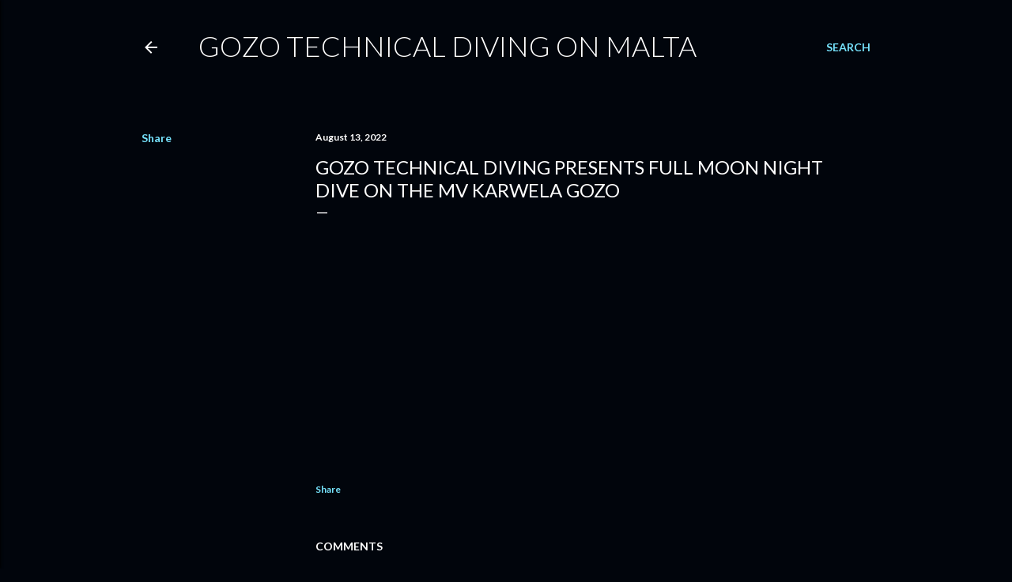

--- FILE ---
content_type: text/html; charset=UTF-8
request_url: https://gozotechnicaldiving.blogspot.com/2022/08/gozo-technical-diving-presents-full.html
body_size: 21183
content:
<!DOCTYPE html>
<html dir='ltr' lang='en'>
<head>
<meta content='width=device-width, initial-scale=1' name='viewport'/>
<title>Gozo Technical Diving presents full moon night dive on the MV Karwela GOZO</title>
<meta content='text/html; charset=UTF-8' http-equiv='Content-Type'/>
<!-- Chrome, Firefox OS and Opera -->
<meta content='#01050c' name='theme-color'/>
<!-- Windows Phone -->
<meta content='#01050c' name='msapplication-navbutton-color'/>
<meta content='blogger' name='generator'/>
<link href='https://gozotechnicaldiving.blogspot.com/favicon.ico' rel='icon' type='image/x-icon'/>
<link href='http://gozotechnicaldiving.blogspot.com/2022/08/gozo-technical-diving-presents-full.html' rel='canonical'/>
<link rel="alternate" type="application/atom+xml" title="Gozo Technical Diving on Malta - Atom" href="https://gozotechnicaldiving.blogspot.com/feeds/posts/default" />
<link rel="alternate" type="application/rss+xml" title="Gozo Technical Diving on Malta - RSS" href="https://gozotechnicaldiving.blogspot.com/feeds/posts/default?alt=rss" />
<link rel="service.post" type="application/atom+xml" title="Gozo Technical Diving on Malta - Atom" href="https://www.blogger.com/feeds/8205635980026600576/posts/default" />

<link rel="alternate" type="application/atom+xml" title="Gozo Technical Diving on Malta - Atom" href="https://gozotechnicaldiving.blogspot.com/feeds/7608007526860137255/comments/default" />
<!--Can't find substitution for tag [blog.ieCssRetrofitLinks]-->
<link href='https://i.ytimg.com/vi/JNDMq1rBC4s/hqdefault.jpg' rel='image_src'/>
<meta content='http://gozotechnicaldiving.blogspot.com/2022/08/gozo-technical-diving-presents-full.html' property='og:url'/>
<meta content='Gozo Technical Diving presents full moon night dive on the MV Karwela GOZO' property='og:title'/>
<meta content='Technical diving education worldwide' property='og:description'/>
<meta content='https://lh3.googleusercontent.com/blogger_img_proxy/AEn0k_sKP8TeYWB3OJ58SxSVBhV-azhhq0u0CW1KqFVRWc6wjuzyT1t10cBAwG4C7c_15uw7GIE9x2nCzqIzQb0DhFSACiVFdnBnTC7zzcqgRcV1_V7VIg=w1200-h630-n-k-no-nu' property='og:image'/>
<style type='text/css'>@font-face{font-family:'Lato';font-style:normal;font-weight:300;font-display:swap;src:url(//fonts.gstatic.com/s/lato/v25/S6u9w4BMUTPHh7USSwaPGQ3q5d0N7w.woff2)format('woff2');unicode-range:U+0100-02BA,U+02BD-02C5,U+02C7-02CC,U+02CE-02D7,U+02DD-02FF,U+0304,U+0308,U+0329,U+1D00-1DBF,U+1E00-1E9F,U+1EF2-1EFF,U+2020,U+20A0-20AB,U+20AD-20C0,U+2113,U+2C60-2C7F,U+A720-A7FF;}@font-face{font-family:'Lato';font-style:normal;font-weight:300;font-display:swap;src:url(//fonts.gstatic.com/s/lato/v25/S6u9w4BMUTPHh7USSwiPGQ3q5d0.woff2)format('woff2');unicode-range:U+0000-00FF,U+0131,U+0152-0153,U+02BB-02BC,U+02C6,U+02DA,U+02DC,U+0304,U+0308,U+0329,U+2000-206F,U+20AC,U+2122,U+2191,U+2193,U+2212,U+2215,U+FEFF,U+FFFD;}@font-face{font-family:'Lato';font-style:normal;font-weight:400;font-display:swap;src:url(//fonts.gstatic.com/s/lato/v25/S6uyw4BMUTPHjxAwXiWtFCfQ7A.woff2)format('woff2');unicode-range:U+0100-02BA,U+02BD-02C5,U+02C7-02CC,U+02CE-02D7,U+02DD-02FF,U+0304,U+0308,U+0329,U+1D00-1DBF,U+1E00-1E9F,U+1EF2-1EFF,U+2020,U+20A0-20AB,U+20AD-20C0,U+2113,U+2C60-2C7F,U+A720-A7FF;}@font-face{font-family:'Lato';font-style:normal;font-weight:400;font-display:swap;src:url(//fonts.gstatic.com/s/lato/v25/S6uyw4BMUTPHjx4wXiWtFCc.woff2)format('woff2');unicode-range:U+0000-00FF,U+0131,U+0152-0153,U+02BB-02BC,U+02C6,U+02DA,U+02DC,U+0304,U+0308,U+0329,U+2000-206F,U+20AC,U+2122,U+2191,U+2193,U+2212,U+2215,U+FEFF,U+FFFD;}@font-face{font-family:'Lato';font-style:normal;font-weight:700;font-display:swap;src:url(//fonts.gstatic.com/s/lato/v25/S6u9w4BMUTPHh6UVSwaPGQ3q5d0N7w.woff2)format('woff2');unicode-range:U+0100-02BA,U+02BD-02C5,U+02C7-02CC,U+02CE-02D7,U+02DD-02FF,U+0304,U+0308,U+0329,U+1D00-1DBF,U+1E00-1E9F,U+1EF2-1EFF,U+2020,U+20A0-20AB,U+20AD-20C0,U+2113,U+2C60-2C7F,U+A720-A7FF;}@font-face{font-family:'Lato';font-style:normal;font-weight:700;font-display:swap;src:url(//fonts.gstatic.com/s/lato/v25/S6u9w4BMUTPHh6UVSwiPGQ3q5d0.woff2)format('woff2');unicode-range:U+0000-00FF,U+0131,U+0152-0153,U+02BB-02BC,U+02C6,U+02DA,U+02DC,U+0304,U+0308,U+0329,U+2000-206F,U+20AC,U+2122,U+2191,U+2193,U+2212,U+2215,U+FEFF,U+FFFD;}</style>
<style id='page-skin-1' type='text/css'><!--
/*! normalize.css v3.0.1 | MIT License | git.io/normalize */html{font-family:sans-serif;-ms-text-size-adjust:100%;-webkit-text-size-adjust:100%}body{margin:0}article,aside,details,figcaption,figure,footer,header,hgroup,main,nav,section,summary{display:block}audio,canvas,progress,video{display:inline-block;vertical-align:baseline}audio:not([controls]){display:none;height:0}[hidden],template{display:none}a{background:transparent}a:active,a:hover{outline:0}abbr[title]{border-bottom:1px dotted}b,strong{font-weight:bold}dfn{font-style:italic}h1{font-size:2em;margin:.67em 0}mark{background:#ff0;color:#000}small{font-size:80%}sub,sup{font-size:75%;line-height:0;position:relative;vertical-align:baseline}sup{top:-0.5em}sub{bottom:-0.25em}img{border:0}svg:not(:root){overflow:hidden}figure{margin:1em 40px}hr{-moz-box-sizing:content-box;box-sizing:content-box;height:0}pre{overflow:auto}code,kbd,pre,samp{font-family:monospace,monospace;font-size:1em}button,input,optgroup,select,textarea{color:inherit;font:inherit;margin:0}button{overflow:visible}button,select{text-transform:none}button,html input[type="button"],input[type="reset"],input[type="submit"]{-webkit-appearance:button;cursor:pointer}button[disabled],html input[disabled]{cursor:default}button::-moz-focus-inner,input::-moz-focus-inner{border:0;padding:0}input{line-height:normal}input[type="checkbox"],input[type="radio"]{box-sizing:border-box;padding:0}input[type="number"]::-webkit-inner-spin-button,input[type="number"]::-webkit-outer-spin-button{height:auto}input[type="search"]{-webkit-appearance:textfield;-moz-box-sizing:content-box;-webkit-box-sizing:content-box;box-sizing:content-box}input[type="search"]::-webkit-search-cancel-button,input[type="search"]::-webkit-search-decoration{-webkit-appearance:none}fieldset{border:1px solid #c0c0c0;margin:0 2px;padding:.35em .625em .75em}legend{border:0;padding:0}textarea{overflow:auto}optgroup{font-weight:bold}table{border-collapse:collapse;border-spacing:0}td,th{padding:0}
/*!************************************************
* Blogger Template Style
* Name: Soho
**************************************************/
body{
overflow-wrap:break-word;
word-break:break-word;
word-wrap:break-word
}
.hidden{
display:none
}
.invisible{
visibility:hidden
}
.container::after,.float-container::after{
clear:both;
content:"";
display:table
}
.clearboth{
clear:both
}
#comments .comment .comment-actions,.subscribe-popup .FollowByEmail .follow-by-email-submit{
background:0 0;
border:0;
box-shadow:none;
color:#77e4ff;
cursor:pointer;
font-size:14px;
font-weight:700;
outline:0;
text-decoration:none;
text-transform:uppercase;
width:auto
}
.dim-overlay{
background-color:rgba(0,0,0,.54);
height:100vh;
left:0;
position:fixed;
top:0;
width:100%
}
#sharing-dim-overlay{
background-color:transparent
}
input::-ms-clear{
display:none
}
.blogger-logo,.svg-icon-24.blogger-logo{
fill:#ff9800;
opacity:1
}
.loading-spinner-large{
-webkit-animation:mspin-rotate 1.568s infinite linear;
animation:mspin-rotate 1.568s infinite linear;
height:48px;
overflow:hidden;
position:absolute;
width:48px;
z-index:200
}
.loading-spinner-large>div{
-webkit-animation:mspin-revrot 5332ms infinite steps(4);
animation:mspin-revrot 5332ms infinite steps(4)
}
.loading-spinner-large>div>div{
-webkit-animation:mspin-singlecolor-large-film 1333ms infinite steps(81);
animation:mspin-singlecolor-large-film 1333ms infinite steps(81);
background-size:100%;
height:48px;
width:3888px
}
.mspin-black-large>div>div,.mspin-grey_54-large>div>div{
background-image:url(https://www.blogblog.com/indie/mspin_black_large.svg)
}
.mspin-white-large>div>div{
background-image:url(https://www.blogblog.com/indie/mspin_white_large.svg)
}
.mspin-grey_54-large{
opacity:.54
}
@-webkit-keyframes mspin-singlecolor-large-film{
from{
-webkit-transform:translateX(0);
transform:translateX(0)
}
to{
-webkit-transform:translateX(-3888px);
transform:translateX(-3888px)
}
}
@keyframes mspin-singlecolor-large-film{
from{
-webkit-transform:translateX(0);
transform:translateX(0)
}
to{
-webkit-transform:translateX(-3888px);
transform:translateX(-3888px)
}
}
@-webkit-keyframes mspin-rotate{
from{
-webkit-transform:rotate(0);
transform:rotate(0)
}
to{
-webkit-transform:rotate(360deg);
transform:rotate(360deg)
}
}
@keyframes mspin-rotate{
from{
-webkit-transform:rotate(0);
transform:rotate(0)
}
to{
-webkit-transform:rotate(360deg);
transform:rotate(360deg)
}
}
@-webkit-keyframes mspin-revrot{
from{
-webkit-transform:rotate(0);
transform:rotate(0)
}
to{
-webkit-transform:rotate(-360deg);
transform:rotate(-360deg)
}
}
@keyframes mspin-revrot{
from{
-webkit-transform:rotate(0);
transform:rotate(0)
}
to{
-webkit-transform:rotate(-360deg);
transform:rotate(-360deg)
}
}
.skip-navigation{
background-color:#fff;
box-sizing:border-box;
color:#000;
display:block;
height:0;
left:0;
line-height:50px;
overflow:hidden;
padding-top:0;
position:fixed;
text-align:center;
top:0;
-webkit-transition:box-shadow .3s,height .3s,padding-top .3s;
transition:box-shadow .3s,height .3s,padding-top .3s;
width:100%;
z-index:900
}
.skip-navigation:focus{
box-shadow:0 4px 5px 0 rgba(0,0,0,.14),0 1px 10px 0 rgba(0,0,0,.12),0 2px 4px -1px rgba(0,0,0,.2);
height:50px
}
#main{
outline:0
}
.main-heading{
position:absolute;
clip:rect(1px,1px,1px,1px);
padding:0;
border:0;
height:1px;
width:1px;
overflow:hidden
}
.Attribution{
margin-top:1em;
text-align:center
}
.Attribution .blogger img,.Attribution .blogger svg{
vertical-align:bottom
}
.Attribution .blogger img{
margin-right:.5em
}
.Attribution div{
line-height:24px;
margin-top:.5em
}
.Attribution .copyright,.Attribution .image-attribution{
font-size:.7em;
margin-top:1.5em
}
.BLOG_mobile_video_class{
display:none
}
.bg-photo{
background-attachment:scroll!important
}
body .CSS_LIGHTBOX{
z-index:900
}
.extendable .show-less,.extendable .show-more{
border-color:#77e4ff;
color:#77e4ff;
margin-top:8px
}
.extendable .show-less.hidden,.extendable .show-more.hidden{
display:none
}
.inline-ad{
display:none;
max-width:100%;
overflow:hidden
}
.adsbygoogle{
display:block
}
#cookieChoiceInfo{
bottom:0;
top:auto
}
iframe.b-hbp-video{
border:0
}
.post-body img{
max-width:100%
}
.post-body iframe{
max-width:100%
}
.post-body a[imageanchor="1"]{
display:inline-block
}
.byline{
margin-right:1em
}
.byline:last-child{
margin-right:0
}
.link-copied-dialog{
max-width:520px;
outline:0
}
.link-copied-dialog .modal-dialog-buttons{
margin-top:8px
}
.link-copied-dialog .goog-buttonset-default{
background:0 0;
border:0
}
.link-copied-dialog .goog-buttonset-default:focus{
outline:0
}
.paging-control-container{
margin-bottom:16px
}
.paging-control-container .paging-control{
display:inline-block
}
.paging-control-container .comment-range-text::after,.paging-control-container .paging-control{
color:#77e4ff
}
.paging-control-container .comment-range-text,.paging-control-container .paging-control{
margin-right:8px
}
.paging-control-container .comment-range-text::after,.paging-control-container .paging-control::after{
content:"\b7";
cursor:default;
padding-left:8px;
pointer-events:none
}
.paging-control-container .comment-range-text:last-child::after,.paging-control-container .paging-control:last-child::after{
content:none
}
.byline.reactions iframe{
height:20px
}
.b-notification{
color:#000;
background-color:#fff;
border-bottom:solid 1px #000;
box-sizing:border-box;
padding:16px 32px;
text-align:center
}
.b-notification.visible{
-webkit-transition:margin-top .3s cubic-bezier(.4,0,.2,1);
transition:margin-top .3s cubic-bezier(.4,0,.2,1)
}
.b-notification.invisible{
position:absolute
}
.b-notification-close{
position:absolute;
right:8px;
top:8px
}
.no-posts-message{
line-height:40px;
text-align:center
}
@media screen and (max-width:1162px){
body.item-view .post-body a[imageanchor="1"][style*="float: left;"],body.item-view .post-body a[imageanchor="1"][style*="float: right;"]{
float:none!important;
clear:none!important
}
body.item-view .post-body a[imageanchor="1"] img{
display:block;
height:auto;
margin:0 auto
}
body.item-view .post-body>.separator:first-child>a[imageanchor="1"]:first-child{
margin-top:20px
}
.post-body a[imageanchor]{
display:block
}
body.item-view .post-body a[imageanchor="1"]{
margin-left:0!important;
margin-right:0!important
}
body.item-view .post-body a[imageanchor="1"]+a[imageanchor="1"]{
margin-top:16px
}
}
.item-control{
display:none
}
#comments{
border-top:1px dashed rgba(0,0,0,.54);
margin-top:20px;
padding:20px
}
#comments .comment-thread ol{
margin:0;
padding-left:0;
padding-left:0
}
#comments .comment .comment-replybox-single,#comments .comment-thread .comment-replies{
margin-left:60px
}
#comments .comment-thread .thread-count{
display:none
}
#comments .comment{
list-style-type:none;
padding:0 0 30px;
position:relative
}
#comments .comment .comment{
padding-bottom:8px
}
.comment .avatar-image-container{
position:absolute
}
.comment .avatar-image-container img{
border-radius:50%
}
.avatar-image-container svg,.comment .avatar-image-container .avatar-icon{
border-radius:50%;
border:solid 1px #ffffff;
box-sizing:border-box;
fill:#ffffff;
height:35px;
margin:0;
padding:7px;
width:35px
}
.comment .comment-block{
margin-top:10px;
margin-left:60px;
padding-bottom:0
}
#comments .comment-author-header-wrapper{
margin-left:40px
}
#comments .comment .thread-expanded .comment-block{
padding-bottom:20px
}
#comments .comment .comment-header .user,#comments .comment .comment-header .user a{
color:#ffffff;
font-style:normal;
font-weight:700
}
#comments .comment .comment-actions{
bottom:0;
margin-bottom:15px;
position:absolute
}
#comments .comment .comment-actions>*{
margin-right:8px
}
#comments .comment .comment-header .datetime{
bottom:0;
color:#ffffff;
display:inline-block;
font-size:13px;
font-style:italic;
margin-left:8px
}
#comments .comment .comment-footer .comment-timestamp a,#comments .comment .comment-header .datetime a{
color:#ffffff
}
#comments .comment .comment-content,.comment .comment-body{
margin-top:12px;
word-break:break-word
}
.comment-body{
margin-bottom:12px
}
#comments.embed[data-num-comments="0"]{
border:0;
margin-top:0;
padding-top:0
}
#comments.embed[data-num-comments="0"] #comment-post-message,#comments.embed[data-num-comments="0"] div.comment-form>p,#comments.embed[data-num-comments="0"] p.comment-footer{
display:none
}
#comment-editor-src{
display:none
}
.comments .comments-content .loadmore.loaded{
max-height:0;
opacity:0;
overflow:hidden
}
.extendable .remaining-items{
height:0;
overflow:hidden;
-webkit-transition:height .3s cubic-bezier(.4,0,.2,1);
transition:height .3s cubic-bezier(.4,0,.2,1)
}
.extendable .remaining-items.expanded{
height:auto
}
.svg-icon-24,.svg-icon-24-button{
cursor:pointer;
height:24px;
width:24px;
min-width:24px
}
.touch-icon{
margin:-12px;
padding:12px
}
.touch-icon:active,.touch-icon:focus{
background-color:rgba(153,153,153,.4);
border-radius:50%
}
svg:not(:root).touch-icon{
overflow:visible
}
html[dir=rtl] .rtl-reversible-icon{
-webkit-transform:scaleX(-1);
-ms-transform:scaleX(-1);
transform:scaleX(-1)
}
.svg-icon-24-button,.touch-icon-button{
background:0 0;
border:0;
margin:0;
outline:0;
padding:0
}
.touch-icon-button .touch-icon:active,.touch-icon-button .touch-icon:focus{
background-color:transparent
}
.touch-icon-button:active .touch-icon,.touch-icon-button:focus .touch-icon{
background-color:rgba(153,153,153,.4);
border-radius:50%
}
.Profile .default-avatar-wrapper .avatar-icon{
border-radius:50%;
border:solid 1px #ffffff;
box-sizing:border-box;
fill:#ffffff;
margin:0
}
.Profile .individual .default-avatar-wrapper .avatar-icon{
padding:25px
}
.Profile .individual .avatar-icon,.Profile .individual .profile-img{
height:120px;
width:120px
}
.Profile .team .default-avatar-wrapper .avatar-icon{
padding:8px
}
.Profile .team .avatar-icon,.Profile .team .default-avatar-wrapper,.Profile .team .profile-img{
height:40px;
width:40px
}
.snippet-container{
margin:0;
position:relative;
overflow:hidden
}
.snippet-fade{
bottom:0;
box-sizing:border-box;
position:absolute;
width:96px
}
.snippet-fade{
right:0
}
.snippet-fade:after{
content:"\2026"
}
.snippet-fade:after{
float:right
}
.centered-top-container.sticky{
left:0;
position:fixed;
right:0;
top:0;
width:auto;
z-index:50;
-webkit-transition-property:opacity,-webkit-transform;
transition-property:opacity,-webkit-transform;
transition-property:transform,opacity;
transition-property:transform,opacity,-webkit-transform;
-webkit-transition-duration:.2s;
transition-duration:.2s;
-webkit-transition-timing-function:cubic-bezier(.4,0,.2,1);
transition-timing-function:cubic-bezier(.4,0,.2,1)
}
.centered-top-placeholder{
display:none
}
.collapsed-header .centered-top-placeholder{
display:block
}
.centered-top-container .Header .replaced h1,.centered-top-placeholder .Header .replaced h1{
display:none
}
.centered-top-container.sticky .Header .replaced h1{
display:block
}
.centered-top-container.sticky .Header .header-widget{
background:0 0
}
.centered-top-container.sticky .Header .header-image-wrapper{
display:none
}
.centered-top-container img,.centered-top-placeholder img{
max-width:100%
}
.collapsible{
-webkit-transition:height .3s cubic-bezier(.4,0,.2,1);
transition:height .3s cubic-bezier(.4,0,.2,1)
}
.collapsible,.collapsible>summary{
display:block;
overflow:hidden
}
.collapsible>:not(summary){
display:none
}
.collapsible[open]>:not(summary){
display:block
}
.collapsible:focus,.collapsible>summary:focus{
outline:0
}
.collapsible>summary{
cursor:pointer;
display:block;
padding:0
}
.collapsible:focus>summary,.collapsible>summary:focus{
background-color:transparent
}
.collapsible>summary::-webkit-details-marker{
display:none
}
.collapsible-title{
-webkit-box-align:center;
-webkit-align-items:center;
-ms-flex-align:center;
align-items:center;
display:-webkit-box;
display:-webkit-flex;
display:-ms-flexbox;
display:flex
}
.collapsible-title .title{
-webkit-box-flex:1;
-webkit-flex:1 1 auto;
-ms-flex:1 1 auto;
flex:1 1 auto;
-webkit-box-ordinal-group:1;
-webkit-order:0;
-ms-flex-order:0;
order:0;
overflow:hidden;
text-overflow:ellipsis;
white-space:nowrap
}
.collapsible-title .chevron-down,.collapsible[open] .collapsible-title .chevron-up{
display:block
}
.collapsible-title .chevron-up,.collapsible[open] .collapsible-title .chevron-down{
display:none
}
.flat-button{
cursor:pointer;
display:inline-block;
font-weight:700;
text-transform:uppercase;
border-radius:2px;
padding:8px;
margin:-8px
}
.flat-icon-button{
background:0 0;
border:0;
margin:0;
outline:0;
padding:0;
margin:-12px;
padding:12px;
cursor:pointer;
box-sizing:content-box;
display:inline-block;
line-height:0
}
.flat-icon-button,.flat-icon-button .splash-wrapper{
border-radius:50%
}
.flat-icon-button .splash.animate{
-webkit-animation-duration:.3s;
animation-duration:.3s
}
.overflowable-container{
max-height:28px;
overflow:hidden;
position:relative
}
.overflow-button{
cursor:pointer
}
#overflowable-dim-overlay{
background:0 0
}
.overflow-popup{
box-shadow:0 2px 2px 0 rgba(0,0,0,.14),0 3px 1px -2px rgba(0,0,0,.2),0 1px 5px 0 rgba(0,0,0,.12);
background-color:#01050c;
left:0;
max-width:calc(100% - 32px);
position:absolute;
top:0;
visibility:hidden;
z-index:101
}
.overflow-popup ul{
list-style:none
}
.overflow-popup .tabs li,.overflow-popup li{
display:block;
height:auto
}
.overflow-popup .tabs li{
padding-left:0;
padding-right:0
}
.overflow-button.hidden,.overflow-popup .tabs li.hidden,.overflow-popup li.hidden{
display:none
}
.search{
display:-webkit-box;
display:-webkit-flex;
display:-ms-flexbox;
display:flex;
line-height:24px;
width:24px
}
.search.focused{
width:100%
}
.search.focused .section{
width:100%
}
.search form{
z-index:101
}
.search h3{
display:none
}
.search form{
display:-webkit-box;
display:-webkit-flex;
display:-ms-flexbox;
display:flex;
-webkit-box-flex:1;
-webkit-flex:1 0 0;
-ms-flex:1 0 0px;
flex:1 0 0;
border-bottom:solid 1px transparent;
padding-bottom:8px
}
.search form>*{
display:none
}
.search.focused form>*{
display:block
}
.search .search-input label{
display:none
}
.centered-top-placeholder.cloned .search form{
z-index:30
}
.search.focused form{
border-color:#ffffff;
position:relative;
width:auto
}
.collapsed-header .centered-top-container .search.focused form{
border-bottom-color:transparent
}
.search-expand{
-webkit-box-flex:0;
-webkit-flex:0 0 auto;
-ms-flex:0 0 auto;
flex:0 0 auto
}
.search-expand-text{
display:none
}
.search-close{
display:inline;
vertical-align:middle
}
.search-input{
-webkit-box-flex:1;
-webkit-flex:1 0 1px;
-ms-flex:1 0 1px;
flex:1 0 1px
}
.search-input input{
background:0 0;
border:0;
box-sizing:border-box;
color:#ffffff;
display:inline-block;
outline:0;
width:calc(100% - 48px)
}
.search-input input.no-cursor{
color:transparent;
text-shadow:0 0 0 #ffffff
}
.collapsed-header .centered-top-container .search-action,.collapsed-header .centered-top-container .search-input input{
color:#ffffff
}
.collapsed-header .centered-top-container .search-input input.no-cursor{
color:transparent;
text-shadow:0 0 0 #ffffff
}
.collapsed-header .centered-top-container .search-input input.no-cursor:focus,.search-input input.no-cursor:focus{
outline:0
}
.search-focused>*{
visibility:hidden
}
.search-focused .search,.search-focused .search-icon{
visibility:visible
}
.search.focused .search-action{
display:block
}
.search.focused .search-action:disabled{
opacity:.3
}
.widget.Sharing .sharing-button{
display:none
}
.widget.Sharing .sharing-buttons li{
padding:0
}
.widget.Sharing .sharing-buttons li span{
display:none
}
.post-share-buttons{
position:relative
}
.centered-bottom .share-buttons .svg-icon-24,.share-buttons .svg-icon-24{
fill:#ffffff
}
.sharing-open.touch-icon-button:active .touch-icon,.sharing-open.touch-icon-button:focus .touch-icon{
background-color:transparent
}
.share-buttons{
background-color:#01050c;
border-radius:2px;
box-shadow:0 2px 2px 0 rgba(0,0,0,.14),0 3px 1px -2px rgba(0,0,0,.2),0 1px 5px 0 rgba(0,0,0,.12);
color:#ffffff;
list-style:none;
margin:0;
padding:8px 0;
position:absolute;
top:-11px;
min-width:200px;
z-index:101
}
.share-buttons.hidden{
display:none
}
.sharing-button{
background:0 0;
border:0;
margin:0;
outline:0;
padding:0;
cursor:pointer
}
.share-buttons li{
margin:0;
height:48px
}
.share-buttons li:last-child{
margin-bottom:0
}
.share-buttons li .sharing-platform-button{
box-sizing:border-box;
cursor:pointer;
display:block;
height:100%;
margin-bottom:0;
padding:0 16px;
position:relative;
width:100%
}
.share-buttons li .sharing-platform-button:focus,.share-buttons li .sharing-platform-button:hover{
background-color:rgba(128,128,128,.1);
outline:0
}
.share-buttons li svg[class*=" sharing-"],.share-buttons li svg[class^=sharing-]{
position:absolute;
top:10px
}
.share-buttons li span.sharing-platform-button{
position:relative;
top:0
}
.share-buttons li .platform-sharing-text{
display:block;
font-size:16px;
line-height:48px;
white-space:nowrap
}
.share-buttons li .platform-sharing-text{
margin-left:56px
}
.sidebar-container{
background-color:#f7f7f7;
max-width:284px;
overflow-y:auto;
-webkit-transition-property:-webkit-transform;
transition-property:-webkit-transform;
transition-property:transform;
transition-property:transform,-webkit-transform;
-webkit-transition-duration:.3s;
transition-duration:.3s;
-webkit-transition-timing-function:cubic-bezier(0,0,.2,1);
transition-timing-function:cubic-bezier(0,0,.2,1);
width:284px;
z-index:101;
-webkit-overflow-scrolling:touch
}
.sidebar-container .navigation{
line-height:0;
padding:16px
}
.sidebar-container .sidebar-back{
cursor:pointer
}
.sidebar-container .widget{
background:0 0;
margin:0 16px;
padding:16px 0
}
.sidebar-container .widget .title{
color:#ffffff;
margin:0
}
.sidebar-container .widget ul{
list-style:none;
margin:0;
padding:0
}
.sidebar-container .widget ul ul{
margin-left:1em
}
.sidebar-container .widget li{
font-size:16px;
line-height:normal
}
.sidebar-container .widget+.widget{
border-top:1px dashed #ffffff
}
.BlogArchive li{
margin:16px 0
}
.BlogArchive li:last-child{
margin-bottom:0
}
.Label li a{
display:inline-block
}
.BlogArchive .post-count,.Label .label-count{
float:right;
margin-left:.25em
}
.BlogArchive .post-count::before,.Label .label-count::before{
content:"("
}
.BlogArchive .post-count::after,.Label .label-count::after{
content:")"
}
.widget.Translate .skiptranslate>div{
display:block!important
}
.widget.Profile .profile-link{
display:-webkit-box;
display:-webkit-flex;
display:-ms-flexbox;
display:flex
}
.widget.Profile .team-member .default-avatar-wrapper,.widget.Profile .team-member .profile-img{
-webkit-box-flex:0;
-webkit-flex:0 0 auto;
-ms-flex:0 0 auto;
flex:0 0 auto;
margin-right:1em
}
.widget.Profile .individual .profile-link{
-webkit-box-orient:vertical;
-webkit-box-direction:normal;
-webkit-flex-direction:column;
-ms-flex-direction:column;
flex-direction:column
}
.widget.Profile .team .profile-link .profile-name{
-webkit-align-self:center;
-ms-flex-item-align:center;
align-self:center;
display:block;
-webkit-box-flex:1;
-webkit-flex:1 1 auto;
-ms-flex:1 1 auto;
flex:1 1 auto
}
.dim-overlay{
background-color:rgba(0,0,0,.54);
z-index:100
}
body.sidebar-visible{
overflow-y:hidden
}
@media screen and (max-width:1439px){
.sidebar-container{
bottom:0;
position:fixed;
top:0;
left:0;
right:auto
}
.sidebar-container.sidebar-invisible{
-webkit-transition-timing-function:cubic-bezier(.4,0,.6,1);
transition-timing-function:cubic-bezier(.4,0,.6,1)
}
html[dir=ltr] .sidebar-container.sidebar-invisible{
-webkit-transform:translateX(-284px);
-ms-transform:translateX(-284px);
transform:translateX(-284px)
}
html[dir=rtl] .sidebar-container.sidebar-invisible{
-webkit-transform:translateX(284px);
-ms-transform:translateX(284px);
transform:translateX(284px)
}
}
@media screen and (min-width:1440px){
.sidebar-container{
position:absolute;
top:0;
left:0;
right:auto
}
.sidebar-container .navigation{
display:none
}
}
.dialog{
box-shadow:0 2px 2px 0 rgba(0,0,0,.14),0 3px 1px -2px rgba(0,0,0,.2),0 1px 5px 0 rgba(0,0,0,.12);
background:#01050c;
box-sizing:border-box;
color:#ffffff;
padding:30px;
position:fixed;
text-align:center;
width:calc(100% - 24px);
z-index:101
}
.dialog input[type=email],.dialog input[type=text]{
background-color:transparent;
border:0;
border-bottom:solid 1px rgba(255,255,255,.12);
color:#ffffff;
display:block;
font-family:Lato, sans-serif;
font-size:16px;
line-height:24px;
margin:auto;
padding-bottom:7px;
outline:0;
text-align:center;
width:100%
}
.dialog input[type=email]::-webkit-input-placeholder,.dialog input[type=text]::-webkit-input-placeholder{
color:#ffffff
}
.dialog input[type=email]::-moz-placeholder,.dialog input[type=text]::-moz-placeholder{
color:#ffffff
}
.dialog input[type=email]:-ms-input-placeholder,.dialog input[type=text]:-ms-input-placeholder{
color:#ffffff
}
.dialog input[type=email]::-ms-input-placeholder,.dialog input[type=text]::-ms-input-placeholder{
color:#ffffff
}
.dialog input[type=email]::placeholder,.dialog input[type=text]::placeholder{
color:#ffffff
}
.dialog input[type=email]:focus,.dialog input[type=text]:focus{
border-bottom:solid 2px #77e4ff;
padding-bottom:6px
}
.dialog input.no-cursor{
color:transparent;
text-shadow:0 0 0 #ffffff
}
.dialog input.no-cursor:focus{
outline:0
}
.dialog input.no-cursor:focus{
outline:0
}
.dialog input[type=submit]{
font-family:Lato, sans-serif
}
.dialog .goog-buttonset-default{
color:#77e4ff
}
.subscribe-popup{
max-width:364px
}
.subscribe-popup h3{
color:#ffffff;
font-size:1.8em;
margin-top:0
}
.subscribe-popup .FollowByEmail h3{
display:none
}
.subscribe-popup .FollowByEmail .follow-by-email-submit{
color:#77e4ff;
display:inline-block;
margin:0 auto;
margin-top:24px;
width:auto;
white-space:normal
}
.subscribe-popup .FollowByEmail .follow-by-email-submit:disabled{
cursor:default;
opacity:.3
}
@media (max-width:800px){
.blog-name div.widget.Subscribe{
margin-bottom:16px
}
body.item-view .blog-name div.widget.Subscribe{
margin:8px auto 16px auto;
width:100%
}
}
body#layout .bg-photo,body#layout .bg-photo-overlay{
display:none
}
body#layout .page_body{
padding:0;
position:relative;
top:0
}
body#layout .page{
display:inline-block;
left:inherit;
position:relative;
vertical-align:top;
width:540px
}
body#layout .centered{
max-width:954px
}
body#layout .navigation{
display:none
}
body#layout .sidebar-container{
display:inline-block;
width:40%
}
body#layout .hamburger-menu,body#layout .search{
display:none
}
body{
background-color:#01050c;
color:#ffffff;
font:normal 400 20px Lato, sans-serif;
height:100%;
margin:0;
min-height:100vh
}
h1,h2,h3,h4,h5,h6{
font-weight:400
}
a{
color:#77e4ff;
text-decoration:none
}
.dim-overlay{
z-index:100
}
body.sidebar-visible .page_body{
overflow-y:scroll
}
.widget .title{
color:#ffffff;
font:normal 700 12px Lato, sans-serif
}
.extendable .show-less,.extendable .show-more{
color:#77e4ff;
font:normal 700 12px Lato, sans-serif;
margin:12px -8px 0 -8px;
text-transform:uppercase
}
.footer .widget,.main .widget{
margin:50px 0
}
.main .widget .title{
text-transform:uppercase
}
.inline-ad{
display:block;
margin-top:50px
}
.adsbygoogle{
text-align:center
}
.page_body{
display:-webkit-box;
display:-webkit-flex;
display:-ms-flexbox;
display:flex;
-webkit-box-orient:vertical;
-webkit-box-direction:normal;
-webkit-flex-direction:column;
-ms-flex-direction:column;
flex-direction:column;
min-height:100vh;
position:relative;
z-index:20
}
.page_body>*{
-webkit-box-flex:0;
-webkit-flex:0 0 auto;
-ms-flex:0 0 auto;
flex:0 0 auto
}
.page_body>#footer{
margin-top:auto
}
.centered-bottom,.centered-top{
margin:0 32px;
max-width:100%
}
.centered-top{
padding-bottom:12px;
padding-top:12px
}
.sticky .centered-top{
padding-bottom:0;
padding-top:0
}
.centered-top-container,.centered-top-placeholder{
background:#01050c
}
.centered-top{
display:-webkit-box;
display:-webkit-flex;
display:-ms-flexbox;
display:flex;
-webkit-flex-wrap:wrap;
-ms-flex-wrap:wrap;
flex-wrap:wrap;
-webkit-box-pack:justify;
-webkit-justify-content:space-between;
-ms-flex-pack:justify;
justify-content:space-between;
position:relative
}
.sticky .centered-top{
-webkit-flex-wrap:nowrap;
-ms-flex-wrap:nowrap;
flex-wrap:nowrap
}
.centered-top-container .svg-icon-24,.centered-top-placeholder .svg-icon-24{
fill:#ffffff
}
.back-button-container,.hamburger-menu-container{
-webkit-box-flex:0;
-webkit-flex:0 0 auto;
-ms-flex:0 0 auto;
flex:0 0 auto;
height:48px;
-webkit-box-ordinal-group:2;
-webkit-order:1;
-ms-flex-order:1;
order:1
}
.sticky .back-button-container,.sticky .hamburger-menu-container{
-webkit-box-ordinal-group:2;
-webkit-order:1;
-ms-flex-order:1;
order:1
}
.back-button,.hamburger-menu,.search-expand-icon{
cursor:pointer;
margin-top:0
}
.search{
-webkit-box-align:start;
-webkit-align-items:flex-start;
-ms-flex-align:start;
align-items:flex-start;
-webkit-box-flex:0;
-webkit-flex:0 0 auto;
-ms-flex:0 0 auto;
flex:0 0 auto;
height:48px;
margin-left:24px;
-webkit-box-ordinal-group:4;
-webkit-order:3;
-ms-flex-order:3;
order:3
}
.search,.search.focused{
width:auto
}
.search.focused{
position:static
}
.sticky .search{
display:none;
-webkit-box-ordinal-group:5;
-webkit-order:4;
-ms-flex-order:4;
order:4
}
.search .section{
right:0;
margin-top:12px;
position:absolute;
top:12px;
width:0
}
.sticky .search .section{
top:0
}
.search-expand{
background:0 0;
border:0;
margin:0;
outline:0;
padding:0;
color:#77e4ff;
cursor:pointer;
-webkit-box-flex:0;
-webkit-flex:0 0 auto;
-ms-flex:0 0 auto;
flex:0 0 auto;
font:normal 700 12px Lato, sans-serif;
text-transform:uppercase;
word-break:normal
}
.search.focused .search-expand{
visibility:hidden
}
.search .dim-overlay{
background:0 0
}
.search.focused .section{
max-width:400px
}
.search.focused form{
border-color:#ffffff;
height:24px
}
.search.focused .search-input{
display:-webkit-box;
display:-webkit-flex;
display:-ms-flexbox;
display:flex;
-webkit-box-flex:1;
-webkit-flex:1 1 auto;
-ms-flex:1 1 auto;
flex:1 1 auto
}
.search-input input{
-webkit-box-flex:1;
-webkit-flex:1 1 auto;
-ms-flex:1 1 auto;
flex:1 1 auto;
font:normal 700 16px Lato, sans-serif
}
.search input[type=submit]{
display:none
}
.subscribe-section-container{
-webkit-box-flex:1;
-webkit-flex:1 0 auto;
-ms-flex:1 0 auto;
flex:1 0 auto;
margin-left:24px;
-webkit-box-ordinal-group:3;
-webkit-order:2;
-ms-flex-order:2;
order:2;
text-align:right
}
.sticky .subscribe-section-container{
-webkit-box-flex:0;
-webkit-flex:0 0 auto;
-ms-flex:0 0 auto;
flex:0 0 auto;
-webkit-box-ordinal-group:4;
-webkit-order:3;
-ms-flex-order:3;
order:3
}
.subscribe-button{
background:0 0;
border:0;
margin:0;
outline:0;
padding:0;
color:#77e4ff;
cursor:pointer;
display:inline-block;
font:normal 700 12px Lato, sans-serif;
line-height:48px;
margin:0;
text-transform:uppercase;
word-break:normal
}
.subscribe-popup h3{
color:#ffffff;
font:normal 700 12px Lato, sans-serif;
margin-bottom:24px;
text-transform:uppercase
}
.subscribe-popup div.widget.FollowByEmail .follow-by-email-address{
color:#ffffff;
font:normal 700 12px Lato, sans-serif
}
.subscribe-popup div.widget.FollowByEmail .follow-by-email-submit{
color:#77e4ff;
font:normal 700 12px Lato, sans-serif;
margin-top:24px;
text-transform:uppercase
}
.blog-name{
-webkit-box-flex:1;
-webkit-flex:1 1 100%;
-ms-flex:1 1 100%;
flex:1 1 100%;
-webkit-box-ordinal-group:5;
-webkit-order:4;
-ms-flex-order:4;
order:4;
overflow:hidden
}
.sticky .blog-name{
-webkit-box-flex:1;
-webkit-flex:1 1 auto;
-ms-flex:1 1 auto;
flex:1 1 auto;
margin:0 12px;
-webkit-box-ordinal-group:3;
-webkit-order:2;
-ms-flex-order:2;
order:2
}
body.search-view .centered-top.search-focused .blog-name{
display:none
}
.widget.Header h1{
font:normal 300 18px Lato, sans-serif;
margin:0;
text-transform:uppercase
}
.widget.Header h1,.widget.Header h1 a{
color:#ffffff
}
.widget.Header p{
color:#ffffff;
font:normal 400 12px Lato, sans-serif;
line-height:1.7
}
.sticky .widget.Header h1{
font-size:16px;
line-height:48px;
overflow:hidden;
overflow-wrap:normal;
text-overflow:ellipsis;
white-space:nowrap;
word-wrap:normal
}
.sticky .widget.Header p{
display:none
}
.sticky{
box-shadow:0 1px 3px #000000
}
#page_list_top .widget.PageList{
font:normal 700 14px Lato, sans-serif;
line-height:28px
}
#page_list_top .widget.PageList .title{
display:none
}
#page_list_top .widget.PageList .overflowable-contents{
overflow:hidden
}
#page_list_top .widget.PageList .overflowable-contents ul{
list-style:none;
margin:0;
padding:0
}
#page_list_top .widget.PageList .overflow-popup ul{
list-style:none;
margin:0;
padding:0 20px
}
#page_list_top .widget.PageList .overflowable-contents li{
display:inline-block
}
#page_list_top .widget.PageList .overflowable-contents li.hidden{
display:none
}
#page_list_top .widget.PageList .overflowable-contents li:not(:first-child):before{
color:#ffffff;
content:"\b7"
}
#page_list_top .widget.PageList .overflow-button a,#page_list_top .widget.PageList .overflow-popup li a,#page_list_top .widget.PageList .overflowable-contents li a{
color:#ffffff;
font:normal 700 14px Lato, sans-serif;
line-height:28px;
text-transform:uppercase
}
#page_list_top .widget.PageList .overflow-popup li.selected a,#page_list_top .widget.PageList .overflowable-contents li.selected a{
color:#ffffff;
font:normal 700 14px Lato, sans-serif;
line-height:28px
}
#page_list_top .widget.PageList .overflow-button{
display:inline
}
.sticky #page_list_top{
display:none
}
body.homepage-view .hero-image.has-image{
background:#01050c url(https://blogger.googleusercontent.com/img/a/AVvXsEglsmbCpr_e4QdcG_cxwMIlkA4wESSLhTWzx8Axn_E90PaEoC8KLi0QUilGmZMiInB5wXGCCGsEsVeORJde0gDB7fp2tYAVLlTt01DL4uavlss_YD7iorVKFEU3D6-pX--tdA4N_SjBKYXwVRjJO0ndccU_PKq_vR1QB4Qcc5AOWw88FBXtK-otcmiYTw=s1600) repeat scroll top left;
background-attachment:scroll;
background-color:#01050c;
background-size:cover;
height:62.5vw;
max-height:75vh;
min-height:200px;
width:100%
}
.post-filter-message{
background-color:#77e4ff;
color:#000000;
display:-webkit-box;
display:-webkit-flex;
display:-ms-flexbox;
display:flex;
-webkit-flex-wrap:wrap;
-ms-flex-wrap:wrap;
flex-wrap:wrap;
font:normal 700 12px Lato, sans-serif;
-webkit-box-pack:justify;
-webkit-justify-content:space-between;
-ms-flex-pack:justify;
justify-content:space-between;
margin-top:50px;
padding:18px
}
.post-filter-message .message-container{
-webkit-box-flex:1;
-webkit-flex:1 1 auto;
-ms-flex:1 1 auto;
flex:1 1 auto;
min-width:0
}
.post-filter-message .home-link-container{
-webkit-box-flex:0;
-webkit-flex:0 0 auto;
-ms-flex:0 0 auto;
flex:0 0 auto
}
.post-filter-message .search-label,.post-filter-message .search-query{
color:#000000;
font:normal 700 12px Lato, sans-serif;
text-transform:uppercase
}
.post-filter-message .home-link,.post-filter-message .home-link a{
color:#000000;
font:normal 700 12px Lato, sans-serif;
text-transform:uppercase
}
.widget.FeaturedPost .thumb.hero-thumb{
background-position:center;
background-size:cover;
height:360px
}
.widget.FeaturedPost .featured-post-snippet:before{
content:"\2014"
}
.snippet-container,.snippet-fade{
font:normal 400 14px Lato, sans-serif;
line-height:23.8px
}
.snippet-container{
max-height:166.6px;
overflow:hidden
}
.snippet-fade{
background:-webkit-linear-gradient(left,#01050c 0,#01050c 20%,rgba(1, 5, 12, 0) 100%);
background:linear-gradient(to left,#01050c 0,#01050c 20%,rgba(1, 5, 12, 0) 100%);
color:#ffffff
}
.post-sidebar{
display:none
}
.widget.Blog .blog-posts .post-outer-container{
width:100%
}
.no-posts{
text-align:center
}
body.feed-view .widget.Blog .blog-posts .post-outer-container,body.item-view .widget.Blog .blog-posts .post-outer{
margin-bottom:50px
}
.widget.Blog .post.no-featured-image,.widget.PopularPosts .post.no-featured-image{
background-color:#77e4ff;
padding:30px
}
.widget.Blog .post>.post-share-buttons-top{
right:0;
position:absolute;
top:0
}
.widget.Blog .post>.post-share-buttons-bottom{
bottom:0;
right:0;
position:absolute
}
.blog-pager{
text-align:right
}
.blog-pager a{
color:#77e4ff;
font:normal 700 12px Lato, sans-serif;
text-transform:uppercase
}
.blog-pager .blog-pager-newer-link,.blog-pager .home-link{
display:none
}
.post-title{
font:normal 400 20px Lato, sans-serif;
margin:0;
text-transform:uppercase
}
.post-title,.post-title a{
color:#ffffff
}
.post.no-featured-image .post-title,.post.no-featured-image .post-title a{
color:#000000
}
body.item-view .post-body-container:before{
content:"\2014"
}
.post-body{
color:#ffffff;
font:normal 400 14px Lato, sans-serif;
line-height:1.7
}
.post-body blockquote{
color:#ffffff;
font:normal 700 16px Lato, sans-serif;
line-height:1.7;
margin-left:0;
margin-right:0
}
.post-body img{
height:auto;
max-width:100%
}
.post-body .tr-caption{
color:#ffffff;
font:normal 400 16px Lato, sans-serif;
line-height:1.7
}
.snippet-thumbnail{
position:relative
}
.snippet-thumbnail .post-header{
background:#01050c;
bottom:0;
margin-bottom:0;
padding-right:15px;
padding-bottom:5px;
padding-top:5px;
position:absolute
}
.snippet-thumbnail img{
width:100%
}
.post-footer,.post-header{
margin:8px 0
}
body.item-view .widget.Blog .post-header{
margin:0 0 16px 0
}
body.item-view .widget.Blog .post-footer{
margin:50px 0 0 0
}
.widget.FeaturedPost .post-footer{
display:-webkit-box;
display:-webkit-flex;
display:-ms-flexbox;
display:flex;
-webkit-flex-wrap:wrap;
-ms-flex-wrap:wrap;
flex-wrap:wrap;
-webkit-box-pack:justify;
-webkit-justify-content:space-between;
-ms-flex-pack:justify;
justify-content:space-between
}
.widget.FeaturedPost .post-footer>*{
-webkit-box-flex:0;
-webkit-flex:0 1 auto;
-ms-flex:0 1 auto;
flex:0 1 auto
}
.widget.FeaturedPost .post-footer,.widget.FeaturedPost .post-footer a,.widget.FeaturedPost .post-footer button{
line-height:1.7
}
.jump-link{
margin:-8px
}
.post-header,.post-header a,.post-header button{
color:#ffffff;
font:normal 700 12px Lato, sans-serif
}
.post.no-featured-image .post-header,.post.no-featured-image .post-header a,.post.no-featured-image .post-header button{
color:#000000
}
.post-footer,.post-footer a,.post-footer button{
color:#77e4ff;
font:normal 700 12px Lato, sans-serif
}
.post.no-featured-image .post-footer,.post.no-featured-image .post-footer a,.post.no-featured-image .post-footer button{
color:#000000
}
body.item-view .post-footer-line{
line-height:2.3
}
.byline{
display:inline-block
}
.byline .flat-button{
text-transform:none
}
.post-header .byline:not(:last-child):after{
content:"\b7"
}
.post-header .byline:not(:last-child){
margin-right:0
}
.byline.post-labels a{
display:inline-block;
word-break:break-all
}
.byline.post-labels a:not(:last-child):after{
content:","
}
.byline.reactions .reactions-label{
line-height:22px;
vertical-align:top
}
.post-share-buttons{
margin-left:0
}
.share-buttons{
background-color:#252525;
border-radius:0;
box-shadow:0 1px 1px 1px #000000;
color:#ffffff;
font:normal 400 16px Lato, sans-serif
}
.share-buttons .svg-icon-24{
fill:#77e4ff
}
#comment-holder .continue{
display:none
}
#comment-editor{
margin-bottom:20px;
margin-top:20px
}
.widget.Attribution,.widget.Attribution .copyright,.widget.Attribution .copyright a,.widget.Attribution .image-attribution,.widget.Attribution .image-attribution a,.widget.Attribution a{
color:#ffffff;
font:normal 700 12px Lato, sans-serif
}
.widget.Attribution svg{
fill:#ffffff
}
.widget.Attribution .blogger a{
display:-webkit-box;
display:-webkit-flex;
display:-ms-flexbox;
display:flex;
-webkit-align-content:center;
-ms-flex-line-pack:center;
align-content:center;
-webkit-box-pack:center;
-webkit-justify-content:center;
-ms-flex-pack:center;
justify-content:center;
line-height:24px
}
.widget.Attribution .blogger svg{
margin-right:8px
}
.widget.Profile ul{
list-style:none;
padding:0
}
.widget.Profile .individual .default-avatar-wrapper,.widget.Profile .individual .profile-img{
border-radius:50%;
display:inline-block;
height:120px;
width:120px
}
.widget.Profile .individual .profile-data a,.widget.Profile .team .profile-name{
color:#ffffff;
font:normal 300 20px Lato, sans-serif;
text-transform:none
}
.widget.Profile .individual dd{
color:#ffffff;
font:normal 400 20px Lato, sans-serif;
margin:0 auto
}
.widget.Profile .individual .profile-link,.widget.Profile .team .visit-profile{
color:#77e4ff;
font:normal 700 12px Lato, sans-serif;
text-transform:uppercase
}
.widget.Profile .team .default-avatar-wrapper,.widget.Profile .team .profile-img{
border-radius:50%;
float:left;
height:40px;
width:40px
}
.widget.Profile .team .profile-link .profile-name-wrapper{
-webkit-box-flex:1;
-webkit-flex:1 1 auto;
-ms-flex:1 1 auto;
flex:1 1 auto
}
.widget.Label li,.widget.Label span.label-size{
color:#77e4ff;
display:inline-block;
font:normal 700 12px Lato, sans-serif;
word-break:break-all
}
.widget.Label li:not(:last-child):after,.widget.Label span.label-size:not(:last-child):after{
content:","
}
.widget.PopularPosts .post{
margin-bottom:50px
}
body.item-view #sidebar .widget.PopularPosts{
margin-left:40px;
width:inherit
}
#comments{
border-top:none;
padding:0
}
#comments .comment .comment-footer,#comments .comment .comment-header,#comments .comment .comment-header .datetime,#comments .comment .comment-header .datetime a{
color:#ffffff;
font:normal 700 12px Lato, sans-serif
}
#comments .comment .comment-author,#comments .comment .comment-author a,#comments .comment .comment-header .user,#comments .comment .comment-header .user a{
color:#ffffff;
font:normal 700 12px Lato, sans-serif
}
#comments .comment .comment-body,#comments .comment .comment-content{
color:#ffffff;
font:normal 400 16px Lato, sans-serif
}
#comments .comment .comment-actions,#comments .footer,#comments .footer a,#comments .loadmore,#comments .paging-control{
color:#77e4ff;
font:normal 700 12px Lato, sans-serif;
text-transform:uppercase
}
#commentsHolder{
border-bottom:none;
border-top:none
}
#comments .comment-form h4{
position:absolute;
clip:rect(1px,1px,1px,1px);
padding:0;
border:0;
height:1px;
width:1px;
overflow:hidden
}
.sidebar-container{
background-color:#01050c;
color:#ffffff;
font:normal 700 14px Lato, sans-serif;
min-height:100%
}
html[dir=ltr] .sidebar-container{
box-shadow:1px 0 3px #000000
}
html[dir=rtl] .sidebar-container{
box-shadow:-1px 0 3px #000000
}
.sidebar-container a{
color:#77e4ff
}
.sidebar-container .svg-icon-24{
fill:#ffffff
}
.sidebar-container .widget{
margin:0;
margin-left:40px;
padding:40px;
padding-left:0
}
.sidebar-container .widget+.widget{
border-top:1px solid #ffffff
}
.sidebar-container .widget .title{
color:#ffffff;
font:normal 700 16px Lato, sans-serif
}
.sidebar-container .widget ul li,.sidebar-container .widget.BlogArchive #ArchiveList li{
font:normal 700 14px Lato, sans-serif;
margin:1em 0 0 0
}
.sidebar-container .BlogArchive .post-count,.sidebar-container .Label .label-count{
float:none
}
.sidebar-container .Label li a{
display:inline
}
.sidebar-container .widget.Profile .default-avatar-wrapper .avatar-icon{
border-color:#ffffff;
fill:#ffffff
}
.sidebar-container .widget.Profile .individual{
text-align:center
}
.sidebar-container .widget.Profile .individual dd:before{
content:"\2014";
display:block
}
.sidebar-container .widget.Profile .individual .profile-data a,.sidebar-container .widget.Profile .team .profile-name{
color:#ffffff;
font:normal 300 20px Lato, sans-serif
}
.sidebar-container .widget.Profile .individual dd{
color:#ffffff;
font:normal 400 12px Lato, sans-serif;
margin:0 30px
}
.sidebar-container .widget.Profile .individual .profile-link,.sidebar-container .widget.Profile .team .visit-profile{
color:#77e4ff;
font:normal 700 14px Lato, sans-serif
}
.sidebar-container .snippet-fade{
background:-webkit-linear-gradient(left,#01050c 0,#01050c 20%,rgba(1, 5, 12, 0) 100%);
background:linear-gradient(to left,#01050c 0,#01050c 20%,rgba(1, 5, 12, 0) 100%)
}
@media screen and (min-width:640px){
.centered-bottom,.centered-top{
margin:0 auto;
width:576px
}
.centered-top{
-webkit-flex-wrap:nowrap;
-ms-flex-wrap:nowrap;
flex-wrap:nowrap;
padding-bottom:24px;
padding-top:36px
}
.blog-name{
-webkit-box-flex:1;
-webkit-flex:1 1 auto;
-ms-flex:1 1 auto;
flex:1 1 auto;
min-width:0;
-webkit-box-ordinal-group:3;
-webkit-order:2;
-ms-flex-order:2;
order:2
}
.sticky .blog-name{
margin:0
}
.back-button-container,.hamburger-menu-container{
margin-right:36px;
-webkit-box-ordinal-group:2;
-webkit-order:1;
-ms-flex-order:1;
order:1
}
.search{
margin-left:36px;
-webkit-box-ordinal-group:5;
-webkit-order:4;
-ms-flex-order:4;
order:4
}
.search .section{
top:36px
}
.sticky .search{
display:block
}
.subscribe-section-container{
-webkit-box-flex:0;
-webkit-flex:0 0 auto;
-ms-flex:0 0 auto;
flex:0 0 auto;
margin-left:36px;
-webkit-box-ordinal-group:4;
-webkit-order:3;
-ms-flex-order:3;
order:3
}
.subscribe-button{
font:normal 700 14px Lato, sans-serif;
line-height:48px
}
.subscribe-popup h3{
font:normal 700 14px Lato, sans-serif
}
.subscribe-popup div.widget.FollowByEmail .follow-by-email-address{
font:normal 700 14px Lato, sans-serif
}
.subscribe-popup div.widget.FollowByEmail .follow-by-email-submit{
font:normal 700 14px Lato, sans-serif
}
.widget .title{
font:normal 700 14px Lato, sans-serif
}
.widget.Blog .post.no-featured-image,.widget.PopularPosts .post.no-featured-image{
padding:65px
}
.post-title{
font:normal 400 24px Lato, sans-serif
}
.blog-pager a{
font:normal 700 14px Lato, sans-serif
}
.widget.Header h1{
font:normal 300 36px Lato, sans-serif
}
.sticky .widget.Header h1{
font-size:24px
}
}
@media screen and (min-width:1162px){
.centered-bottom,.centered-top{
width:922px
}
.back-button-container,.hamburger-menu-container{
margin-right:48px
}
.search{
margin-left:48px
}
.search-expand{
font:normal 700 14px Lato, sans-serif;
line-height:48px
}
.search-expand-text{
display:block
}
.search-expand-icon{
display:none
}
.subscribe-section-container{
margin-left:48px
}
.post-filter-message{
font:normal 700 14px Lato, sans-serif
}
.post-filter-message .search-label,.post-filter-message .search-query{
font:normal 700 14px Lato, sans-serif
}
.post-filter-message .home-link{
font:normal 700 14px Lato, sans-serif
}
.widget.Blog .blog-posts .post-outer-container{
width:451px
}
body.error-view .widget.Blog .blog-posts .post-outer-container,body.item-view .widget.Blog .blog-posts .post-outer-container{
width:100%
}
body.item-view .widget.Blog .blog-posts .post-outer{
display:-webkit-box;
display:-webkit-flex;
display:-ms-flexbox;
display:flex
}
#comments,body.item-view .post-outer-container .inline-ad,body.item-view .widget.PopularPosts{
margin-left:220px;
width:682px
}
.post-sidebar{
box-sizing:border-box;
display:block;
font:normal 700 14px Lato, sans-serif;
padding-right:20px;
width:220px
}
.post-sidebar-item{
margin-bottom:30px
}
.post-sidebar-item ul{
list-style:none;
padding:0
}
.post-sidebar-item .sharing-button{
color:#77e4ff;
cursor:pointer;
display:inline-block;
font:normal 700 14px Lato, sans-serif;
line-height:normal;
word-break:normal
}
.post-sidebar-labels li{
margin-bottom:8px
}
body.item-view .widget.Blog .post{
width:682px
}
.widget.Blog .post.no-featured-image,.widget.PopularPosts .post.no-featured-image{
padding:100px 65px
}
.page .widget.FeaturedPost .post-content{
display:-webkit-box;
display:-webkit-flex;
display:-ms-flexbox;
display:flex;
-webkit-box-pack:justify;
-webkit-justify-content:space-between;
-ms-flex-pack:justify;
justify-content:space-between
}
.page .widget.FeaturedPost .thumb-link{
display:-webkit-box;
display:-webkit-flex;
display:-ms-flexbox;
display:flex
}
.page .widget.FeaturedPost .thumb.hero-thumb{
height:auto;
min-height:300px;
width:451px
}
.page .widget.FeaturedPost .post-content.has-featured-image .post-text-container{
width:425px
}
.page .widget.FeaturedPost .post-content.no-featured-image .post-text-container{
width:100%
}
.page .widget.FeaturedPost .post-header{
margin:0 0 8px 0
}
.page .widget.FeaturedPost .post-footer{
margin:8px 0 0 0
}
.post-body{
font:normal 400 16px Lato, sans-serif;
line-height:1.7
}
.post-body blockquote{
font:normal 700 24px Lato, sans-serif;
line-height:1.7
}
.snippet-container,.snippet-fade{
font:normal 400 16px Lato, sans-serif;
line-height:27.2px
}
.snippet-container{
max-height:326.4px
}
.widget.Profile .individual .profile-data a,.widget.Profile .team .profile-name{
font:normal 300 24px Lato, sans-serif
}
.widget.Profile .individual .profile-link,.widget.Profile .team .visit-profile{
font:normal 700 14px Lato, sans-serif
}
}
@media screen and (min-width:1440px){
body{
position:relative
}
.page_body{
margin-left:284px
}
.sticky .centered-top{
padding-left:284px
}
.hamburger-menu-container{
display:none
}
.sidebar-container{
overflow:visible;
z-index:32
}
}

--></style>
<style id='template-skin-1' type='text/css'><!--
body#layout .hidden,
body#layout .invisible {
display: inherit;
}
body#layout .page {
width: 60%;
}
body#layout.ltr .page {
float: right;
}
body#layout.rtl .page {
float: left;
}
body#layout .sidebar-container {
width: 40%;
}
body#layout.ltr .sidebar-container {
float: left;
}
body#layout.rtl .sidebar-container {
float: right;
}
--></style>
<script async='async' src='//pagead2.googlesyndication.com/pagead/js/adsbygoogle.js'></script>
<script async='async' src='https://www.gstatic.com/external_hosted/imagesloaded/imagesloaded-3.1.8.min.js'></script>
<script async='async' src='https://www.gstatic.com/external_hosted/vanillamasonry-v3_1_5/masonry.pkgd.min.js'></script>
<script async='async' src='https://www.gstatic.com/external_hosted/clipboardjs/clipboard.min.js'></script>
<style>
    body.homepage-view .hero-image.has-image {background-image:url(https\:\/\/blogger.googleusercontent.com\/img\/a\/AVvXsEglsmbCpr_e4QdcG_cxwMIlkA4wESSLhTWzx8Axn_E90PaEoC8KLi0QUilGmZMiInB5wXGCCGsEsVeORJde0gDB7fp2tYAVLlTt01DL4uavlss_YD7iorVKFEU3D6-pX--tdA4N_SjBKYXwVRjJO0ndccU_PKq_vR1QB4Qcc5AOWw88FBXtK-otcmiYTw=s1600);}
    
@media (max-width: 320px) { body.homepage-view .hero-image.has-image {background-image:url(https\:\/\/blogger.googleusercontent.com\/img\/a\/AVvXsEglsmbCpr_e4QdcG_cxwMIlkA4wESSLhTWzx8Axn_E90PaEoC8KLi0QUilGmZMiInB5wXGCCGsEsVeORJde0gDB7fp2tYAVLlTt01DL4uavlss_YD7iorVKFEU3D6-pX--tdA4N_SjBKYXwVRjJO0ndccU_PKq_vR1QB4Qcc5AOWw88FBXtK-otcmiYTw=w320);}}
@media (max-width: 640px) and (min-width: 321px) { body.homepage-view .hero-image.has-image {background-image:url(https\:\/\/blogger.googleusercontent.com\/img\/a\/AVvXsEglsmbCpr_e4QdcG_cxwMIlkA4wESSLhTWzx8Axn_E90PaEoC8KLi0QUilGmZMiInB5wXGCCGsEsVeORJde0gDB7fp2tYAVLlTt01DL4uavlss_YD7iorVKFEU3D6-pX--tdA4N_SjBKYXwVRjJO0ndccU_PKq_vR1QB4Qcc5AOWw88FBXtK-otcmiYTw=w640);}}
@media (max-width: 800px) and (min-width: 641px) { body.homepage-view .hero-image.has-image {background-image:url(https\:\/\/blogger.googleusercontent.com\/img\/a\/AVvXsEglsmbCpr_e4QdcG_cxwMIlkA4wESSLhTWzx8Axn_E90PaEoC8KLi0QUilGmZMiInB5wXGCCGsEsVeORJde0gDB7fp2tYAVLlTt01DL4uavlss_YD7iorVKFEU3D6-pX--tdA4N_SjBKYXwVRjJO0ndccU_PKq_vR1QB4Qcc5AOWw88FBXtK-otcmiYTw=w800);}}
@media (max-width: 1024px) and (min-width: 801px) { body.homepage-view .hero-image.has-image {background-image:url(https\:\/\/blogger.googleusercontent.com\/img\/a\/AVvXsEglsmbCpr_e4QdcG_cxwMIlkA4wESSLhTWzx8Axn_E90PaEoC8KLi0QUilGmZMiInB5wXGCCGsEsVeORJde0gDB7fp2tYAVLlTt01DL4uavlss_YD7iorVKFEU3D6-pX--tdA4N_SjBKYXwVRjJO0ndccU_PKq_vR1QB4Qcc5AOWw88FBXtK-otcmiYTw=w1024);}}
@media (max-width: 1440px) and (min-width: 1025px) { body.homepage-view .hero-image.has-image {background-image:url(https\:\/\/blogger.googleusercontent.com\/img\/a\/AVvXsEglsmbCpr_e4QdcG_cxwMIlkA4wESSLhTWzx8Axn_E90PaEoC8KLi0QUilGmZMiInB5wXGCCGsEsVeORJde0gDB7fp2tYAVLlTt01DL4uavlss_YD7iorVKFEU3D6-pX--tdA4N_SjBKYXwVRjJO0ndccU_PKq_vR1QB4Qcc5AOWw88FBXtK-otcmiYTw=w1440);}}
@media (max-width: 1680px) and (min-width: 1441px) { body.homepage-view .hero-image.has-image {background-image:url(https\:\/\/blogger.googleusercontent.com\/img\/a\/AVvXsEglsmbCpr_e4QdcG_cxwMIlkA4wESSLhTWzx8Axn_E90PaEoC8KLi0QUilGmZMiInB5wXGCCGsEsVeORJde0gDB7fp2tYAVLlTt01DL4uavlss_YD7iorVKFEU3D6-pX--tdA4N_SjBKYXwVRjJO0ndccU_PKq_vR1QB4Qcc5AOWw88FBXtK-otcmiYTw=w1680);}}
@media (max-width: 1920px) and (min-width: 1681px) { body.homepage-view .hero-image.has-image {background-image:url(https\:\/\/blogger.googleusercontent.com\/img\/a\/AVvXsEglsmbCpr_e4QdcG_cxwMIlkA4wESSLhTWzx8Axn_E90PaEoC8KLi0QUilGmZMiInB5wXGCCGsEsVeORJde0gDB7fp2tYAVLlTt01DL4uavlss_YD7iorVKFEU3D6-pX--tdA4N_SjBKYXwVRjJO0ndccU_PKq_vR1QB4Qcc5AOWw88FBXtK-otcmiYTw=w1920);}}
/* Last tag covers anything over one higher than the previous max-size cap. */
@media (min-width: 1921px) { body.homepage-view .hero-image.has-image {background-image:url(https\:\/\/blogger.googleusercontent.com\/img\/a\/AVvXsEglsmbCpr_e4QdcG_cxwMIlkA4wESSLhTWzx8Axn_E90PaEoC8KLi0QUilGmZMiInB5wXGCCGsEsVeORJde0gDB7fp2tYAVLlTt01DL4uavlss_YD7iorVKFEU3D6-pX--tdA4N_SjBKYXwVRjJO0ndccU_PKq_vR1QB4Qcc5AOWw88FBXtK-otcmiYTw=w2560);}}
  </style>
<link href='https://www.blogger.com/dyn-css/authorization.css?targetBlogID=8205635980026600576&amp;zx=06f707b3-33d4-4e74-b9fa-41d45b9eddeb' media='none' onload='if(media!=&#39;all&#39;)media=&#39;all&#39;' rel='stylesheet'/><noscript><link href='https://www.blogger.com/dyn-css/authorization.css?targetBlogID=8205635980026600576&amp;zx=06f707b3-33d4-4e74-b9fa-41d45b9eddeb' rel='stylesheet'/></noscript>
<meta name='google-adsense-platform-account' content='ca-host-pub-1556223355139109'/>
<meta name='google-adsense-platform-domain' content='blogspot.com'/>

<!-- data-ad-client=ca-pub-8714183861233342 -->

</head>
<body class='post-view item-view version-1-3-3 variant-fancy_neon'>
<a class='skip-navigation' href='#main' tabindex='0'>
Skip to main content
</a>
<div class='page'>
<div class='page_body'>
<div class='main-page-body-content'>
<div class='centered-top-placeholder'></div>
<header class='centered-top-container' role='banner'>
<div class='centered-top'>
<div class='back-button-container'>
<a href='https://gozotechnicaldiving.blogspot.com/'>
<svg class='svg-icon-24 touch-icon back-button rtl-reversible-icon'>
<use xlink:href='/responsive/sprite_v1_6.css.svg#ic_arrow_back_black_24dp' xmlns:xlink='http://www.w3.org/1999/xlink'></use>
</svg>
</a>
</div>
<div class='search'>
<button aria-label='Search' class='search-expand touch-icon-button'>
<div class='search-expand-text'>Search</div>
<svg class='svg-icon-24 touch-icon search-expand-icon'>
<use xlink:href='/responsive/sprite_v1_6.css.svg#ic_search_black_24dp' xmlns:xlink='http://www.w3.org/1999/xlink'></use>
</svg>
</button>
<div class='section' id='search_top' name='Search (Top)'><div class='widget BlogSearch' data-version='2' id='BlogSearch1'>
<h3 class='title'>
Search This Blog
</h3>
<div class='widget-content' role='search'>
<form action='https://gozotechnicaldiving.blogspot.com/search' target='_top'>
<div class='search-input'>
<input aria-label='Search this blog' autocomplete='off' name='q' placeholder='Search this blog' value=''/>
</div>
<label>
<input type='submit'/>
<svg class='svg-icon-24 touch-icon search-icon'>
<use xlink:href='/responsive/sprite_v1_6.css.svg#ic_search_black_24dp' xmlns:xlink='http://www.w3.org/1999/xlink'></use>
</svg>
</label>
</form>
</div>
</div></div>
</div>
<div class='blog-name'>
<div class='section' id='header' name='Header'><div class='widget Header' data-version='2' id='Header1'>
<div class='header-widget'>
<div>
<h1>
<a href='https://gozotechnicaldiving.blogspot.com/'>
Gozo Technical Diving on Malta
</a>
</h1>
</div>
<p>
</p>
</div>
</div></div>
<nav role='navigation'>
<div class='no-items section' id='page_list_top' name='Page List (Top)'>
</div>
</nav>
</div>
</div>
</header>
<div class='hero-image has-image'></div>
<main class='centered-bottom' id='main' role='main' tabindex='-1'>
<div class='main section' id='page_body' name='Page Body'>
<div class='widget Blog' data-version='2' id='Blog1'>
<div class='blog-posts hfeed container'>
<div class='post-outer-container'>
<div class='post-outer'>
<div class='post-sidebar'>
<div class='post-sidebar-item post-share-buttons'>
<div aria-owns='sharing-popup-Blog1-byline-7608007526860137255' class='sharing' data-title=''>
<button aria-controls='sharing-popup-Blog1-byline-7608007526860137255' aria-label='Share' class='sharing-button touch-icon-button' id='sharing-button-Blog1-byline-7608007526860137255' role='button'>
Share
</button>
<div class='share-buttons-container'>
<ul aria-hidden='true' aria-label='Share' class='share-buttons hidden' id='sharing-popup-Blog1-byline-7608007526860137255' role='menu'>
<li>
<span aria-label='Get link' class='sharing-platform-button sharing-element-link' data-href='https://www.blogger.com/share-post.g?blogID=8205635980026600576&postID=7608007526860137255&target=' data-url='https://gozotechnicaldiving.blogspot.com/2022/08/gozo-technical-diving-presents-full.html' role='menuitem' tabindex='-1' title='Get link'>
<svg class='svg-icon-24 touch-icon sharing-link'>
<use xlink:href='/responsive/sprite_v1_6.css.svg#ic_24_link_dark' xmlns:xlink='http://www.w3.org/1999/xlink'></use>
</svg>
<span class='platform-sharing-text'>Get link</span>
</span>
</li>
<li>
<span aria-label='Share to Facebook' class='sharing-platform-button sharing-element-facebook' data-href='https://www.blogger.com/share-post.g?blogID=8205635980026600576&postID=7608007526860137255&target=facebook' data-url='https://gozotechnicaldiving.blogspot.com/2022/08/gozo-technical-diving-presents-full.html' role='menuitem' tabindex='-1' title='Share to Facebook'>
<svg class='svg-icon-24 touch-icon sharing-facebook'>
<use xlink:href='/responsive/sprite_v1_6.css.svg#ic_24_facebook_dark' xmlns:xlink='http://www.w3.org/1999/xlink'></use>
</svg>
<span class='platform-sharing-text'>Facebook</span>
</span>
</li>
<li>
<span aria-label='Share to X' class='sharing-platform-button sharing-element-twitter' data-href='https://www.blogger.com/share-post.g?blogID=8205635980026600576&postID=7608007526860137255&target=twitter' data-url='https://gozotechnicaldiving.blogspot.com/2022/08/gozo-technical-diving-presents-full.html' role='menuitem' tabindex='-1' title='Share to X'>
<svg class='svg-icon-24 touch-icon sharing-twitter'>
<use xlink:href='/responsive/sprite_v1_6.css.svg#ic_24_twitter_dark' xmlns:xlink='http://www.w3.org/1999/xlink'></use>
</svg>
<span class='platform-sharing-text'>X</span>
</span>
</li>
<li>
<span aria-label='Share to Pinterest' class='sharing-platform-button sharing-element-pinterest' data-href='https://www.blogger.com/share-post.g?blogID=8205635980026600576&postID=7608007526860137255&target=pinterest' data-url='https://gozotechnicaldiving.blogspot.com/2022/08/gozo-technical-diving-presents-full.html' role='menuitem' tabindex='-1' title='Share to Pinterest'>
<svg class='svg-icon-24 touch-icon sharing-pinterest'>
<use xlink:href='/responsive/sprite_v1_6.css.svg#ic_24_pinterest_dark' xmlns:xlink='http://www.w3.org/1999/xlink'></use>
</svg>
<span class='platform-sharing-text'>Pinterest</span>
</span>
</li>
<li>
<span aria-label='Email' class='sharing-platform-button sharing-element-email' data-href='https://www.blogger.com/share-post.g?blogID=8205635980026600576&postID=7608007526860137255&target=email' data-url='https://gozotechnicaldiving.blogspot.com/2022/08/gozo-technical-diving-presents-full.html' role='menuitem' tabindex='-1' title='Email'>
<svg class='svg-icon-24 touch-icon sharing-email'>
<use xlink:href='/responsive/sprite_v1_6.css.svg#ic_24_email_dark' xmlns:xlink='http://www.w3.org/1999/xlink'></use>
</svg>
<span class='platform-sharing-text'>Email</span>
</span>
</li>
<li aria-hidden='true' class='hidden'>
<span aria-label='Share to other apps' class='sharing-platform-button sharing-element-other' data-url='https://gozotechnicaldiving.blogspot.com/2022/08/gozo-technical-diving-presents-full.html' role='menuitem' tabindex='-1' title='Share to other apps'>
<svg class='svg-icon-24 touch-icon sharing-sharingOther'>
<use xlink:href='/responsive/sprite_v1_6.css.svg#ic_more_horiz_black_24dp' xmlns:xlink='http://www.w3.org/1999/xlink'></use>
</svg>
<span class='platform-sharing-text'>Other Apps</span>
</span>
</li>
</ul>
</div>
</div>
</div>
</div>
<div class='post'>
<script type='application/ld+json'>{
  "@context": "http://schema.org",
  "@type": "BlogPosting",
  "mainEntityOfPage": {
    "@type": "WebPage",
    "@id": "http://gozotechnicaldiving.blogspot.com/2022/08/gozo-technical-diving-presents-full.html"
  },
  "headline": "Gozo Technical Diving presents full moon night dive on the MV Karwela GOZO","description": "","datePublished": "2022-08-13T10:27:00-07:00",
  "dateModified": "2022-08-13T10:27:02-07:00","image": {
    "@type": "ImageObject","url": "https://lh3.googleusercontent.com/blogger_img_proxy/AEn0k_sKP8TeYWB3OJ58SxSVBhV-azhhq0u0CW1KqFVRWc6wjuzyT1t10cBAwG4C7c_15uw7GIE9x2nCzqIzQb0DhFSACiVFdnBnTC7zzcqgRcV1_V7VIg=w1200-h630-n-k-no-nu",
    "height": 630,
    "width": 1200},"publisher": {
    "@type": "Organization",
    "name": "Blogger",
    "logo": {
      "@type": "ImageObject",
      "url": "https://blogger.googleusercontent.com/img/b/U2hvZWJveA/AVvXsEgfMvYAhAbdHksiBA24JKmb2Tav6K0GviwztID3Cq4VpV96HaJfy0viIu8z1SSw_G9n5FQHZWSRao61M3e58ImahqBtr7LiOUS6m_w59IvDYwjmMcbq3fKW4JSbacqkbxTo8B90dWp0Cese92xfLMPe_tg11g/h60/",
      "width": 206,
      "height": 60
    }
  },"author": {
    "@type": "Person",
    "name": "Tom Steiner van den Ouweelen"
  }
}</script>
<div class='post-header'>
<div class='post-header-line-1'>
<span class='byline post-timestamp'>
<meta content='http://gozotechnicaldiving.blogspot.com/2022/08/gozo-technical-diving-presents-full.html'/>
<a class='timestamp-link' href='https://gozotechnicaldiving.blogspot.com/2022/08/gozo-technical-diving-presents-full.html' rel='bookmark' title='permanent link'>
<time class='published' datetime='2022-08-13T10:27:00-07:00' title='2022-08-13T10:27:00-07:00'>
August 13, 2022
</time>
</a>
</span>
</div>
</div>
<a name='7608007526860137255'></a>
<h3 class='post-title entry-title'>
Gozo Technical Diving presents full moon night dive on the MV Karwela GOZO
</h3>
<div class='post-body-container'>
<div class='post-body entry-content float-container' id='post-body-7608007526860137255'>
<iframe width="480" height="270" src="https://youtube.com/embed/JNDMq1rBC4s" frameborder="0"></iframe>
</div>
</div>
<div class='post-footer'>
<div class='post-footer-line post-footer-line-1'>
<div class='byline post-share-buttons goog-inline-block'>
<div aria-owns='sharing-popup-Blog1-footer-1-7608007526860137255' class='sharing' data-title='Gozo Technical Diving presents full moon night dive on the MV Karwela GOZO'>
<button aria-controls='sharing-popup-Blog1-footer-1-7608007526860137255' aria-label='Share' class='sharing-button touch-icon-button' id='sharing-button-Blog1-footer-1-7608007526860137255' role='button'>
Share
</button>
<div class='share-buttons-container'>
<ul aria-hidden='true' aria-label='Share' class='share-buttons hidden' id='sharing-popup-Blog1-footer-1-7608007526860137255' role='menu'>
<li>
<span aria-label='Get link' class='sharing-platform-button sharing-element-link' data-href='https://www.blogger.com/share-post.g?blogID=8205635980026600576&postID=7608007526860137255&target=' data-url='https://gozotechnicaldiving.blogspot.com/2022/08/gozo-technical-diving-presents-full.html' role='menuitem' tabindex='-1' title='Get link'>
<svg class='svg-icon-24 touch-icon sharing-link'>
<use xlink:href='/responsive/sprite_v1_6.css.svg#ic_24_link_dark' xmlns:xlink='http://www.w3.org/1999/xlink'></use>
</svg>
<span class='platform-sharing-text'>Get link</span>
</span>
</li>
<li>
<span aria-label='Share to Facebook' class='sharing-platform-button sharing-element-facebook' data-href='https://www.blogger.com/share-post.g?blogID=8205635980026600576&postID=7608007526860137255&target=facebook' data-url='https://gozotechnicaldiving.blogspot.com/2022/08/gozo-technical-diving-presents-full.html' role='menuitem' tabindex='-1' title='Share to Facebook'>
<svg class='svg-icon-24 touch-icon sharing-facebook'>
<use xlink:href='/responsive/sprite_v1_6.css.svg#ic_24_facebook_dark' xmlns:xlink='http://www.w3.org/1999/xlink'></use>
</svg>
<span class='platform-sharing-text'>Facebook</span>
</span>
</li>
<li>
<span aria-label='Share to X' class='sharing-platform-button sharing-element-twitter' data-href='https://www.blogger.com/share-post.g?blogID=8205635980026600576&postID=7608007526860137255&target=twitter' data-url='https://gozotechnicaldiving.blogspot.com/2022/08/gozo-technical-diving-presents-full.html' role='menuitem' tabindex='-1' title='Share to X'>
<svg class='svg-icon-24 touch-icon sharing-twitter'>
<use xlink:href='/responsive/sprite_v1_6.css.svg#ic_24_twitter_dark' xmlns:xlink='http://www.w3.org/1999/xlink'></use>
</svg>
<span class='platform-sharing-text'>X</span>
</span>
</li>
<li>
<span aria-label='Share to Pinterest' class='sharing-platform-button sharing-element-pinterest' data-href='https://www.blogger.com/share-post.g?blogID=8205635980026600576&postID=7608007526860137255&target=pinterest' data-url='https://gozotechnicaldiving.blogspot.com/2022/08/gozo-technical-diving-presents-full.html' role='menuitem' tabindex='-1' title='Share to Pinterest'>
<svg class='svg-icon-24 touch-icon sharing-pinterest'>
<use xlink:href='/responsive/sprite_v1_6.css.svg#ic_24_pinterest_dark' xmlns:xlink='http://www.w3.org/1999/xlink'></use>
</svg>
<span class='platform-sharing-text'>Pinterest</span>
</span>
</li>
<li>
<span aria-label='Email' class='sharing-platform-button sharing-element-email' data-href='https://www.blogger.com/share-post.g?blogID=8205635980026600576&postID=7608007526860137255&target=email' data-url='https://gozotechnicaldiving.blogspot.com/2022/08/gozo-technical-diving-presents-full.html' role='menuitem' tabindex='-1' title='Email'>
<svg class='svg-icon-24 touch-icon sharing-email'>
<use xlink:href='/responsive/sprite_v1_6.css.svg#ic_24_email_dark' xmlns:xlink='http://www.w3.org/1999/xlink'></use>
</svg>
<span class='platform-sharing-text'>Email</span>
</span>
</li>
<li aria-hidden='true' class='hidden'>
<span aria-label='Share to other apps' class='sharing-platform-button sharing-element-other' data-url='https://gozotechnicaldiving.blogspot.com/2022/08/gozo-technical-diving-presents-full.html' role='menuitem' tabindex='-1' title='Share to other apps'>
<svg class='svg-icon-24 touch-icon sharing-sharingOther'>
<use xlink:href='/responsive/sprite_v1_6.css.svg#ic_more_horiz_black_24dp' xmlns:xlink='http://www.w3.org/1999/xlink'></use>
</svg>
<span class='platform-sharing-text'>Other Apps</span>
</span>
</li>
</ul>
</div>
</div>
</div>
</div>
<div class='post-footer-line post-footer-line-2'>
</div>
<div class='post-footer-line post-footer-line-3'>
</div>
</div>
</div>
</div>
<section class='comments embed' data-num-comments='0' id='comments'>
<a name='comments'></a>
<h3 class='title'>Comments</h3>
<div id='Blog1_comments-block-wrapper'>
</div>
<div class='footer'>
<div class='comment-form'>
<a name='comment-form'></a>
<h4 id='comment-post-message'>Post a Comment</h4>
<a href='https://www.blogger.com/comment/frame/8205635980026600576?po=7608007526860137255&hl=en&saa=85391&origin=https://gozotechnicaldiving.blogspot.com&skin=soho' id='comment-editor-src'></a>
<iframe allowtransparency='allowtransparency' class='blogger-iframe-colorize blogger-comment-from-post' frameborder='0' height='410px' id='comment-editor' name='comment-editor' src='' width='100%'></iframe>
<script src='https://www.blogger.com/static/v1/jsbin/2841073395-comment_from_post_iframe.js' type='text/javascript'></script>
<script type='text/javascript'>
      BLOG_CMT_createIframe('https://www.blogger.com/rpc_relay.html');
    </script>
</div>
</div>
</section>
</div>
</div>
<style>
    .post-body a.b-tooltip-container {
      position: relative;
      display: inline-block;
    }

    .post-body a.b-tooltip-container .b-tooltip {
      display: block !important;
      position: absolute;
      top: 100%;
      left: 50%;
      transform: translate(-20%, 1px);
      visibility: hidden;
      opacity: 0;
      z-index: 1;
      transition: opacity 0.2s ease-in-out;
    }

    .post-body a.b-tooltip-container .b-tooltip iframe {
      width: 200px;
      height: 198px;
      max-width: none;
      border: none;
      border-radius: 20px;
      box-shadow: 1px 1px 3px 1px rgba(0, 0, 0, 0.2);
    }

    @media (hover: hover) {
      .post-body a.b-tooltip-container:hover .b-tooltip {
        visibility: visible;
        opacity: 1;
      }
    }
  </style>
</div><div class='widget PopularPosts' data-version='2' id='PopularPosts1'>
<h3 class='title'>
Popular Posts
</h3>
<div class='widget-content'>
<div role='feed'>
<article class='post' role='article'>
<div class='post has-featured-image'>
<div class='snippet-thumbnail'>
<a href='https://gozotechnicaldiving.blogspot.com/2023/12/gozo-technical-diving-presents-cueva.html'><img alt='Image' data-ess='https://lh3.googleusercontent.com/blogger_img_proxy/AEn0k_sU99AddDNbz9Z5AotZDc8-XpIPfmcyuX1mGIsckeE_DLaUghLNQsG3lg9L-6U4utXurQAVQOZbS738YmoKTUW-tUecUeLtj_X8XMZTPCwTf2bKj_CU_6k=w1152-h864-pd' sizes='(max-width: 640px) 100vw, (max-width: 1024px) 576px, 490px' src='https://lh3.googleusercontent.com/blogger_img_proxy/AEn0k_t-bhpmYz5HweyeOp5VtL0ha0ngwXB7hTqhKTox4NkRahDh_WM-hPL4jl3u4tGR1nBViAgI6B3HMIZ9tJtpqd6tNNAZ6PefTn3AeFWZTiT1ggtk' srcset='https://lh3.googleusercontent.com/blogger_img_proxy/AEn0k_t-bhpmYz5HweyeOp5VtL0ha0ngwXB7hTqhKTox4NkRahDh_WM-hPL4jl3u4tGR1nBViAgI6B3HMIZ9tJtpqd6tNNAZ6PefTn3AeFWZTiT1ggtk=w320 320w, https://lh3.googleusercontent.com/blogger_img_proxy/AEn0k_t-bhpmYz5HweyeOp5VtL0ha0ngwXB7hTqhKTox4NkRahDh_WM-hPL4jl3u4tGR1nBViAgI6B3HMIZ9tJtpqd6tNNAZ6PefTn3AeFWZTiT1ggtk=w490 490w'/></a>
<div class='post-header'>
<div class='post-header-line-1'>
<span class='byline post-timestamp'>
<meta content='http://gozotechnicaldiving.blogspot.com/2023/12/gozo-technical-diving-presents-cueva.html'/>
<a class='timestamp-link' href='https://gozotechnicaldiving.blogspot.com/2023/12/gozo-technical-diving-presents-cueva.html' rel='bookmark' title='permanent link'>
<time class='published' datetime='2023-12-19T12:37:00-08:00' title='2023-12-19T12:37:00-08:00'>
December 19, 2023
</time>
</a>
</span>
</div>
</div>
</div>
<h3 class='post-title'><a href='https://gozotechnicaldiving.blogspot.com/2023/12/gozo-technical-diving-presents-cueva.html'>Gozo Technical Diving presents Cueva del Agua #TDISDI full cave course</a></h3>
<div class='post-footer'>
<div class='post-footer-line post-footer-line-0'>
<div class='byline post-share-buttons goog-inline-block'>
<div aria-owns='sharing-popup-PopularPosts1-footer-0-4537841383191945598' class='sharing' data-title='Gozo Technical Diving presents Cueva del Agua #TDISDI full cave course'>
<button aria-controls='sharing-popup-PopularPosts1-footer-0-4537841383191945598' aria-label='Share' class='sharing-button touch-icon-button' id='sharing-button-PopularPosts1-footer-0-4537841383191945598' role='button'>
Share
</button>
<div class='share-buttons-container'>
<ul aria-hidden='true' aria-label='Share' class='share-buttons hidden' id='sharing-popup-PopularPosts1-footer-0-4537841383191945598' role='menu'>
<li>
<span aria-label='Get link' class='sharing-platform-button sharing-element-link' data-href='https://www.blogger.com/share-post.g?blogID=8205635980026600576&postID=4537841383191945598&target=' data-url='https://gozotechnicaldiving.blogspot.com/2023/12/gozo-technical-diving-presents-cueva.html' role='menuitem' tabindex='-1' title='Get link'>
<svg class='svg-icon-24 touch-icon sharing-link'>
<use xlink:href='/responsive/sprite_v1_6.css.svg#ic_24_link_dark' xmlns:xlink='http://www.w3.org/1999/xlink'></use>
</svg>
<span class='platform-sharing-text'>Get link</span>
</span>
</li>
<li>
<span aria-label='Share to Facebook' class='sharing-platform-button sharing-element-facebook' data-href='https://www.blogger.com/share-post.g?blogID=8205635980026600576&postID=4537841383191945598&target=facebook' data-url='https://gozotechnicaldiving.blogspot.com/2023/12/gozo-technical-diving-presents-cueva.html' role='menuitem' tabindex='-1' title='Share to Facebook'>
<svg class='svg-icon-24 touch-icon sharing-facebook'>
<use xlink:href='/responsive/sprite_v1_6.css.svg#ic_24_facebook_dark' xmlns:xlink='http://www.w3.org/1999/xlink'></use>
</svg>
<span class='platform-sharing-text'>Facebook</span>
</span>
</li>
<li>
<span aria-label='Share to X' class='sharing-platform-button sharing-element-twitter' data-href='https://www.blogger.com/share-post.g?blogID=8205635980026600576&postID=4537841383191945598&target=twitter' data-url='https://gozotechnicaldiving.blogspot.com/2023/12/gozo-technical-diving-presents-cueva.html' role='menuitem' tabindex='-1' title='Share to X'>
<svg class='svg-icon-24 touch-icon sharing-twitter'>
<use xlink:href='/responsive/sprite_v1_6.css.svg#ic_24_twitter_dark' xmlns:xlink='http://www.w3.org/1999/xlink'></use>
</svg>
<span class='platform-sharing-text'>X</span>
</span>
</li>
<li>
<span aria-label='Share to Pinterest' class='sharing-platform-button sharing-element-pinterest' data-href='https://www.blogger.com/share-post.g?blogID=8205635980026600576&postID=4537841383191945598&target=pinterest' data-url='https://gozotechnicaldiving.blogspot.com/2023/12/gozo-technical-diving-presents-cueva.html' role='menuitem' tabindex='-1' title='Share to Pinterest'>
<svg class='svg-icon-24 touch-icon sharing-pinterest'>
<use xlink:href='/responsive/sprite_v1_6.css.svg#ic_24_pinterest_dark' xmlns:xlink='http://www.w3.org/1999/xlink'></use>
</svg>
<span class='platform-sharing-text'>Pinterest</span>
</span>
</li>
<li>
<span aria-label='Email' class='sharing-platform-button sharing-element-email' data-href='https://www.blogger.com/share-post.g?blogID=8205635980026600576&postID=4537841383191945598&target=email' data-url='https://gozotechnicaldiving.blogspot.com/2023/12/gozo-technical-diving-presents-cueva.html' role='menuitem' tabindex='-1' title='Email'>
<svg class='svg-icon-24 touch-icon sharing-email'>
<use xlink:href='/responsive/sprite_v1_6.css.svg#ic_24_email_dark' xmlns:xlink='http://www.w3.org/1999/xlink'></use>
</svg>
<span class='platform-sharing-text'>Email</span>
</span>
</li>
<li aria-hidden='true' class='hidden'>
<span aria-label='Share to other apps' class='sharing-platform-button sharing-element-other' data-url='https://gozotechnicaldiving.blogspot.com/2023/12/gozo-technical-diving-presents-cueva.html' role='menuitem' tabindex='-1' title='Share to other apps'>
<svg class='svg-icon-24 touch-icon sharing-sharingOther'>
<use xlink:href='/responsive/sprite_v1_6.css.svg#ic_more_horiz_black_24dp' xmlns:xlink='http://www.w3.org/1999/xlink'></use>
</svg>
<span class='platform-sharing-text'>Other Apps</span>
</span>
</li>
</ul>
</div>
</div>
</div>
<span class='byline post-comment-link container'>
<a class='comment-link' href='https://gozotechnicaldiving.blogspot.com/2023/12/gozo-technical-diving-presents-cueva.html#comments' onclick=''>
Post a Comment
</a>
</span>
</div>
</div>
</div>
</article>
<article class='post' role='article'>
<div class='post has-featured-image'>
<div class='snippet-thumbnail'>
<a href='https://gozotechnicaldiving.blogspot.com/2023/11/gozo-technical-diving-tec-liveaboard.html'><img alt='Image' data-ess='https://lh3.googleusercontent.com/blogger_img_proxy/AEn0k_tBOn0VwJhI8wMKCjLtQEfsan7PD29zRmLM38I3ey00bJ2_GxzUia9B1IQdGdGMtb6O22fONtmv4ID2cqjNPcjo2gGadubPO-DMPZbdGznhrmHRkOomP0k=w1152-h864-pd' sizes='(max-width: 640px) 100vw, (max-width: 1024px) 576px, 490px' src='https://lh3.googleusercontent.com/blogger_img_proxy/AEn0k_sXiCD_CatwXaCz10EiTkZIotvEbRrBf6JMIvgRXv4pze44Q6d1R7TVZEsfebKRoRynBT86diulvOWIq6f6zlnrJ_QZwRlZsGQ1IRznA6Bj3hNIgA' srcset='https://lh3.googleusercontent.com/blogger_img_proxy/AEn0k_sXiCD_CatwXaCz10EiTkZIotvEbRrBf6JMIvgRXv4pze44Q6d1R7TVZEsfebKRoRynBT86diulvOWIq6f6zlnrJ_QZwRlZsGQ1IRznA6Bj3hNIgA=w320 320w, https://lh3.googleusercontent.com/blogger_img_proxy/AEn0k_sXiCD_CatwXaCz10EiTkZIotvEbRrBf6JMIvgRXv4pze44Q6d1R7TVZEsfebKRoRynBT86diulvOWIq6f6zlnrJ_QZwRlZsGQ1IRznA6Bj3hNIgA=w490 490w'/></a>
<div class='post-header'>
<div class='post-header-line-1'>
<span class='byline post-timestamp'>
<meta content='http://gozotechnicaldiving.blogspot.com/2023/11/gozo-technical-diving-tec-liveaboard.html'/>
<a class='timestamp-link' href='https://gozotechnicaldiving.blogspot.com/2023/11/gozo-technical-diving-tec-liveaboard.html' rel='bookmark' title='permanent link'>
<time class='published' datetime='2023-11-11T11:42:00-08:00' title='2023-11-11T11:42:00-08:00'>
November 11, 2023
</time>
</a>
</span>
</div>
</div>
</div>
<h3 class='post-title'><a href='https://gozotechnicaldiving.blogspot.com/2023/11/gozo-technical-diving-tec-liveaboard.html'>Gozo Technical Diving TEC LIVEABOARD EGYPT PART I</a></h3>
<div class='post-footer'>
<div class='post-footer-line post-footer-line-0'>
<div class='byline post-share-buttons goog-inline-block'>
<div aria-owns='sharing-popup-PopularPosts1-footer-0-8987358575943359160' class='sharing' data-title='Gozo Technical Diving TEC LIVEABOARD EGYPT PART I'>
<button aria-controls='sharing-popup-PopularPosts1-footer-0-8987358575943359160' aria-label='Share' class='sharing-button touch-icon-button' id='sharing-button-PopularPosts1-footer-0-8987358575943359160' role='button'>
Share
</button>
<div class='share-buttons-container'>
<ul aria-hidden='true' aria-label='Share' class='share-buttons hidden' id='sharing-popup-PopularPosts1-footer-0-8987358575943359160' role='menu'>
<li>
<span aria-label='Get link' class='sharing-platform-button sharing-element-link' data-href='https://www.blogger.com/share-post.g?blogID=8205635980026600576&postID=8987358575943359160&target=' data-url='https://gozotechnicaldiving.blogspot.com/2023/11/gozo-technical-diving-tec-liveaboard.html' role='menuitem' tabindex='-1' title='Get link'>
<svg class='svg-icon-24 touch-icon sharing-link'>
<use xlink:href='/responsive/sprite_v1_6.css.svg#ic_24_link_dark' xmlns:xlink='http://www.w3.org/1999/xlink'></use>
</svg>
<span class='platform-sharing-text'>Get link</span>
</span>
</li>
<li>
<span aria-label='Share to Facebook' class='sharing-platform-button sharing-element-facebook' data-href='https://www.blogger.com/share-post.g?blogID=8205635980026600576&postID=8987358575943359160&target=facebook' data-url='https://gozotechnicaldiving.blogspot.com/2023/11/gozo-technical-diving-tec-liveaboard.html' role='menuitem' tabindex='-1' title='Share to Facebook'>
<svg class='svg-icon-24 touch-icon sharing-facebook'>
<use xlink:href='/responsive/sprite_v1_6.css.svg#ic_24_facebook_dark' xmlns:xlink='http://www.w3.org/1999/xlink'></use>
</svg>
<span class='platform-sharing-text'>Facebook</span>
</span>
</li>
<li>
<span aria-label='Share to X' class='sharing-platform-button sharing-element-twitter' data-href='https://www.blogger.com/share-post.g?blogID=8205635980026600576&postID=8987358575943359160&target=twitter' data-url='https://gozotechnicaldiving.blogspot.com/2023/11/gozo-technical-diving-tec-liveaboard.html' role='menuitem' tabindex='-1' title='Share to X'>
<svg class='svg-icon-24 touch-icon sharing-twitter'>
<use xlink:href='/responsive/sprite_v1_6.css.svg#ic_24_twitter_dark' xmlns:xlink='http://www.w3.org/1999/xlink'></use>
</svg>
<span class='platform-sharing-text'>X</span>
</span>
</li>
<li>
<span aria-label='Share to Pinterest' class='sharing-platform-button sharing-element-pinterest' data-href='https://www.blogger.com/share-post.g?blogID=8205635980026600576&postID=8987358575943359160&target=pinterest' data-url='https://gozotechnicaldiving.blogspot.com/2023/11/gozo-technical-diving-tec-liveaboard.html' role='menuitem' tabindex='-1' title='Share to Pinterest'>
<svg class='svg-icon-24 touch-icon sharing-pinterest'>
<use xlink:href='/responsive/sprite_v1_6.css.svg#ic_24_pinterest_dark' xmlns:xlink='http://www.w3.org/1999/xlink'></use>
</svg>
<span class='platform-sharing-text'>Pinterest</span>
</span>
</li>
<li>
<span aria-label='Email' class='sharing-platform-button sharing-element-email' data-href='https://www.blogger.com/share-post.g?blogID=8205635980026600576&postID=8987358575943359160&target=email' data-url='https://gozotechnicaldiving.blogspot.com/2023/11/gozo-technical-diving-tec-liveaboard.html' role='menuitem' tabindex='-1' title='Email'>
<svg class='svg-icon-24 touch-icon sharing-email'>
<use xlink:href='/responsive/sprite_v1_6.css.svg#ic_24_email_dark' xmlns:xlink='http://www.w3.org/1999/xlink'></use>
</svg>
<span class='platform-sharing-text'>Email</span>
</span>
</li>
<li aria-hidden='true' class='hidden'>
<span aria-label='Share to other apps' class='sharing-platform-button sharing-element-other' data-url='https://gozotechnicaldiving.blogspot.com/2023/11/gozo-technical-diving-tec-liveaboard.html' role='menuitem' tabindex='-1' title='Share to other apps'>
<svg class='svg-icon-24 touch-icon sharing-sharingOther'>
<use xlink:href='/responsive/sprite_v1_6.css.svg#ic_more_horiz_black_24dp' xmlns:xlink='http://www.w3.org/1999/xlink'></use>
</svg>
<span class='platform-sharing-text'>Other Apps</span>
</span>
</li>
</ul>
</div>
</div>
</div>
<span class='byline post-comment-link container'>
<a class='comment-link' href='https://gozotechnicaldiving.blogspot.com/2023/11/gozo-technical-diving-tec-liveaboard.html#comments' onclick=''>
Post a Comment
</a>
</span>
</div>
</div>
</div>
</article>
</div>
</div>
</div></div>
</main>
</div>
<footer class='footer section' id='footer' name='Footer'><div class='widget Attribution' data-version='2' id='Attribution1'>
<div class='widget-content'>
<div class='blogger'>
<a href='https://www.blogger.com' rel='nofollow'>
<svg class='svg-icon-24'>
<use xlink:href='/responsive/sprite_v1_6.css.svg#ic_post_blogger_black_24dp' xmlns:xlink='http://www.w3.org/1999/xlink'></use>
</svg>
Powered by Blogger
</a>
</div>
<div class='copyright'>GozoTechnicalDiving</div>
</div>
</div></footer>
</div>
</div>
<aside class='sidebar-container container sidebar-invisible' role='complementary'>
<div class='navigation'>
<svg class='svg-icon-24 touch-icon sidebar-back rtl-reversible-icon'>
<use xlink:href='/responsive/sprite_v1_6.css.svg#ic_arrow_back_black_24dp' xmlns:xlink='http://www.w3.org/1999/xlink'></use>
</svg>
</div>
<div class='section' id='sidebar' name='Sidebar'><div class='widget Profile' data-version='2' id='Profile1'>
<div class='widget-content individual'>
<a href='https://www.blogger.com/profile/13295471207597682015' rel='nofollow'>
<img alt='My photo' class='profile-img' height='120' src='//blogger.googleusercontent.com/img/b/R29vZ2xl/AVvXsEi_GQ9EgB2c0gtIWyeYe4cJJu_Gu__K_yZUIzY3nPygm5gTqsNujC1mrvY5ZuG3Ph_OVfRaCuTtSkGMbc7ZCV9u1EdU-H2e8JEwmudB9D2jcM9CMN021gYpOafuMWxcIrY/s220/Tom+Steiner+HR-6090935.jpg' width='120'/>
</a>
<div class='profile-info'>
<dl class='profile-datablock'>
<dt class='profile-data'>
<a class='profile-link g-profile' href='https://www.blogger.com/profile/13295471207597682015' rel='author nofollow'>
Tom Steiner van den Ouweelen
</a>
</dt>
<dd class='profile-textblock'>
Knowledge is something that you share with others!
</dd>
</dl>
<a class='profile-link' href='https://www.blogger.com/profile/13295471207597682015' rel='author'>
Visit profile
</a>
</div>
</div>
</div><div class='widget BlogArchive' data-version='2' id='BlogArchive1'>
<details class='collapsible extendable'>
<summary>
<div class='collapsible-title'>
<h3 class='title'>
Archive
</h3>
<svg class='svg-icon-24 chevron-down'>
<use xlink:href='/responsive/sprite_v1_6.css.svg#ic_expand_more_black_24dp' xmlns:xlink='http://www.w3.org/1999/xlink'></use>
</svg>
<svg class='svg-icon-24 chevron-up'>
<use xlink:href='/responsive/sprite_v1_6.css.svg#ic_expand_less_black_24dp' xmlns:xlink='http://www.w3.org/1999/xlink'></use>
</svg>
</div>
</summary>
<div class='widget-content'>
<div id='ArchiveList'>
<div id='BlogArchive1_ArchiveList'>
<div class='first-items'>
<ul class='hierarchy'>
<li class='archivedate'>
<div class='hierarchy-title'>
<a class='post-count-link' href='https://gozotechnicaldiving.blogspot.com/2023/'>
2023
<span class='post-count'>6</span>
</a>
</div>
<div class='hierarchy-content'>
<ul class='hierarchy'>
<li class='archivedate'>
<div class='hierarchy-title'>
<a class='post-count-link' href='https://gozotechnicaldiving.blogspot.com/2023/12/'>
December
<span class='post-count'>1</span>
</a>
</div>
<div class='hierarchy-content'>
</div>
</li>
<li class='archivedate'>
<div class='hierarchy-title'>
<a class='post-count-link' href='https://gozotechnicaldiving.blogspot.com/2023/11/'>
November
<span class='post-count'>3</span>
</a>
</div>
<div class='hierarchy-content'>
</div>
</li>
<li class='archivedate'>
<div class='hierarchy-title'>
<a class='post-count-link' href='https://gozotechnicaldiving.blogspot.com/2023/06/'>
June
<span class='post-count'>1</span>
</a>
</div>
<div class='hierarchy-content'>
</div>
</li>
<li class='archivedate'>
<div class='hierarchy-title'>
<a class='post-count-link' href='https://gozotechnicaldiving.blogspot.com/2023/01/'>
January
<span class='post-count'>1</span>
</a>
</div>
<div class='hierarchy-content'>
</div>
</li>
</ul>
</div>
</li>
</ul>
</div>
<div class='remaining-items'>
<ul class='hierarchy'>
<li class='archivedate'>
<div class='hierarchy-title'>
<a class='post-count-link' href='https://gozotechnicaldiving.blogspot.com/2022/'>
2022
<span class='post-count'>4</span>
</a>
</div>
<div class='hierarchy-content'>
<ul class='hierarchy'>
<li class='archivedate'>
<div class='hierarchy-title'>
<a class='post-count-link' href='https://gozotechnicaldiving.blogspot.com/2022/09/'>
September
<span class='post-count'>1</span>
</a>
</div>
<div class='hierarchy-content'>
</div>
</li>
<li class='archivedate'>
<div class='hierarchy-title'>
<a class='post-count-link' href='https://gozotechnicaldiving.blogspot.com/2022/08/'>
August
<span class='post-count'>2</span>
</a>
</div>
<div class='hierarchy-content'>
<ul class='posts hierarchy'>
<li>
<a href='https://gozotechnicaldiving.blogspot.com/2022/08/gozo-technical-diving-at-bottleneck.html'>Gozo Technical Diving at the bottleneck cave Augus...</a>
</li>
<li>
<a href='https://gozotechnicaldiving.blogspot.com/2022/08/gozo-technical-diving-presents-full.html'>Gozo Technical Diving presents full moon night div...</a>
</li>
</ul>
</div>
</li>
<li class='archivedate'>
<div class='hierarchy-title'>
<a class='post-count-link' href='https://gozotechnicaldiving.blogspot.com/2022/03/'>
March
<span class='post-count'>1</span>
</a>
</div>
<div class='hierarchy-content'>
</div>
</li>
</ul>
</div>
</li>
<li class='archivedate'>
<div class='hierarchy-title'>
<a class='post-count-link' href='https://gozotechnicaldiving.blogspot.com/2021/'>
2021
<span class='post-count'>2</span>
</a>
</div>
<div class='hierarchy-content'>
<ul class='hierarchy'>
<li class='archivedate'>
<div class='hierarchy-title'>
<a class='post-count-link' href='https://gozotechnicaldiving.blogspot.com/2021/03/'>
March
<span class='post-count'>1</span>
</a>
</div>
<div class='hierarchy-content'>
</div>
</li>
<li class='archivedate'>
<div class='hierarchy-title'>
<a class='post-count-link' href='https://gozotechnicaldiving.blogspot.com/2021/01/'>
January
<span class='post-count'>1</span>
</a>
</div>
<div class='hierarchy-content'>
</div>
</li>
</ul>
</div>
</li>
<li class='archivedate'>
<div class='hierarchy-title'>
<a class='post-count-link' href='https://gozotechnicaldiving.blogspot.com/2020/'>
2020
<span class='post-count'>11</span>
</a>
</div>
<div class='hierarchy-content'>
<ul class='hierarchy'>
<li class='archivedate'>
<div class='hierarchy-title'>
<a class='post-count-link' href='https://gozotechnicaldiving.blogspot.com/2020/12/'>
December
<span class='post-count'>2</span>
</a>
</div>
<div class='hierarchy-content'>
</div>
</li>
<li class='archivedate'>
<div class='hierarchy-title'>
<a class='post-count-link' href='https://gozotechnicaldiving.blogspot.com/2020/08/'>
August
<span class='post-count'>1</span>
</a>
</div>
<div class='hierarchy-content'>
</div>
</li>
<li class='archivedate'>
<div class='hierarchy-title'>
<a class='post-count-link' href='https://gozotechnicaldiving.blogspot.com/2020/05/'>
May
<span class='post-count'>3</span>
</a>
</div>
<div class='hierarchy-content'>
</div>
</li>
<li class='archivedate'>
<div class='hierarchy-title'>
<a class='post-count-link' href='https://gozotechnicaldiving.blogspot.com/2020/04/'>
April
<span class='post-count'>2</span>
</a>
</div>
<div class='hierarchy-content'>
</div>
</li>
<li class='archivedate'>
<div class='hierarchy-title'>
<a class='post-count-link' href='https://gozotechnicaldiving.blogspot.com/2020/02/'>
February
<span class='post-count'>3</span>
</a>
</div>
<div class='hierarchy-content'>
</div>
</li>
</ul>
</div>
</li>
<li class='archivedate'>
<div class='hierarchy-title'>
<a class='post-count-link' href='https://gozotechnicaldiving.blogspot.com/2019/'>
2019
<span class='post-count'>7</span>
</a>
</div>
<div class='hierarchy-content'>
<ul class='hierarchy'>
<li class='archivedate'>
<div class='hierarchy-title'>
<a class='post-count-link' href='https://gozotechnicaldiving.blogspot.com/2019/09/'>
September
<span class='post-count'>3</span>
</a>
</div>
<div class='hierarchy-content'>
</div>
</li>
<li class='archivedate'>
<div class='hierarchy-title'>
<a class='post-count-link' href='https://gozotechnicaldiving.blogspot.com/2019/08/'>
August
<span class='post-count'>2</span>
</a>
</div>
<div class='hierarchy-content'>
</div>
</li>
<li class='archivedate'>
<div class='hierarchy-title'>
<a class='post-count-link' href='https://gozotechnicaldiving.blogspot.com/2019/07/'>
July
<span class='post-count'>2</span>
</a>
</div>
<div class='hierarchy-content'>
</div>
</li>
</ul>
</div>
</li>
<li class='archivedate'>
<div class='hierarchy-title'>
<a class='post-count-link' href='https://gozotechnicaldiving.blogspot.com/2018/'>
2018
<span class='post-count'>1</span>
</a>
</div>
<div class='hierarchy-content'>
<ul class='hierarchy'>
<li class='archivedate'>
<div class='hierarchy-title'>
<a class='post-count-link' href='https://gozotechnicaldiving.blogspot.com/2018/10/'>
October
<span class='post-count'>1</span>
</a>
</div>
<div class='hierarchy-content'>
</div>
</li>
</ul>
</div>
</li>
<li class='archivedate'>
<div class='hierarchy-title'>
<a class='post-count-link' href='https://gozotechnicaldiving.blogspot.com/2017/'>
2017
<span class='post-count'>1</span>
</a>
</div>
<div class='hierarchy-content'>
<ul class='hierarchy'>
<li class='archivedate'>
<div class='hierarchy-title'>
<a class='post-count-link' href='https://gozotechnicaldiving.blogspot.com/2017/04/'>
April
<span class='post-count'>1</span>
</a>
</div>
<div class='hierarchy-content'>
</div>
</li>
</ul>
</div>
</li>
<li class='archivedate'>
<div class='hierarchy-title'>
<a class='post-count-link' href='https://gozotechnicaldiving.blogspot.com/2016/'>
2016
<span class='post-count'>14</span>
</a>
</div>
<div class='hierarchy-content'>
<ul class='hierarchy'>
<li class='archivedate'>
<div class='hierarchy-title'>
<a class='post-count-link' href='https://gozotechnicaldiving.blogspot.com/2016/12/'>
December
<span class='post-count'>4</span>
</a>
</div>
<div class='hierarchy-content'>
</div>
</li>
<li class='archivedate'>
<div class='hierarchy-title'>
<a class='post-count-link' href='https://gozotechnicaldiving.blogspot.com/2016/09/'>
September
<span class='post-count'>1</span>
</a>
</div>
<div class='hierarchy-content'>
</div>
</li>
<li class='archivedate'>
<div class='hierarchy-title'>
<a class='post-count-link' href='https://gozotechnicaldiving.blogspot.com/2016/08/'>
August
<span class='post-count'>1</span>
</a>
</div>
<div class='hierarchy-content'>
</div>
</li>
<li class='archivedate'>
<div class='hierarchy-title'>
<a class='post-count-link' href='https://gozotechnicaldiving.blogspot.com/2016/06/'>
June
<span class='post-count'>3</span>
</a>
</div>
<div class='hierarchy-content'>
</div>
</li>
<li class='archivedate'>
<div class='hierarchy-title'>
<a class='post-count-link' href='https://gozotechnicaldiving.blogspot.com/2016/05/'>
May
<span class='post-count'>2</span>
</a>
</div>
<div class='hierarchy-content'>
</div>
</li>
<li class='archivedate'>
<div class='hierarchy-title'>
<a class='post-count-link' href='https://gozotechnicaldiving.blogspot.com/2016/04/'>
April
<span class='post-count'>2</span>
</a>
</div>
<div class='hierarchy-content'>
</div>
</li>
<li class='archivedate'>
<div class='hierarchy-title'>
<a class='post-count-link' href='https://gozotechnicaldiving.blogspot.com/2016/01/'>
January
<span class='post-count'>1</span>
</a>
</div>
<div class='hierarchy-content'>
</div>
</li>
</ul>
</div>
</li>
<li class='archivedate'>
<div class='hierarchy-title'>
<a class='post-count-link' href='https://gozotechnicaldiving.blogspot.com/2015/'>
2015
<span class='post-count'>7</span>
</a>
</div>
<div class='hierarchy-content'>
<ul class='hierarchy'>
<li class='archivedate'>
<div class='hierarchy-title'>
<a class='post-count-link' href='https://gozotechnicaldiving.blogspot.com/2015/12/'>
December
<span class='post-count'>2</span>
</a>
</div>
<div class='hierarchy-content'>
</div>
</li>
<li class='archivedate'>
<div class='hierarchy-title'>
<a class='post-count-link' href='https://gozotechnicaldiving.blogspot.com/2015/07/'>
July
<span class='post-count'>2</span>
</a>
</div>
<div class='hierarchy-content'>
</div>
</li>
<li class='archivedate'>
<div class='hierarchy-title'>
<a class='post-count-link' href='https://gozotechnicaldiving.blogspot.com/2015/06/'>
June
<span class='post-count'>1</span>
</a>
</div>
<div class='hierarchy-content'>
</div>
</li>
<li class='archivedate'>
<div class='hierarchy-title'>
<a class='post-count-link' href='https://gozotechnicaldiving.blogspot.com/2015/04/'>
April
<span class='post-count'>1</span>
</a>
</div>
<div class='hierarchy-content'>
</div>
</li>
<li class='archivedate'>
<div class='hierarchy-title'>
<a class='post-count-link' href='https://gozotechnicaldiving.blogspot.com/2015/02/'>
February
<span class='post-count'>1</span>
</a>
</div>
<div class='hierarchy-content'>
</div>
</li>
</ul>
</div>
</li>
<li class='archivedate'>
<div class='hierarchy-title'>
<a class='post-count-link' href='https://gozotechnicaldiving.blogspot.com/2014/'>
2014
<span class='post-count'>14</span>
</a>
</div>
<div class='hierarchy-content'>
<ul class='hierarchy'>
<li class='archivedate'>
<div class='hierarchy-title'>
<a class='post-count-link' href='https://gozotechnicaldiving.blogspot.com/2014/06/'>
June
<span class='post-count'>3</span>
</a>
</div>
<div class='hierarchy-content'>
</div>
</li>
<li class='archivedate'>
<div class='hierarchy-title'>
<a class='post-count-link' href='https://gozotechnicaldiving.blogspot.com/2014/05/'>
May
<span class='post-count'>4</span>
</a>
</div>
<div class='hierarchy-content'>
</div>
</li>
<li class='archivedate'>
<div class='hierarchy-title'>
<a class='post-count-link' href='https://gozotechnicaldiving.blogspot.com/2014/03/'>
March
<span class='post-count'>1</span>
</a>
</div>
<div class='hierarchy-content'>
</div>
</li>
<li class='archivedate'>
<div class='hierarchy-title'>
<a class='post-count-link' href='https://gozotechnicaldiving.blogspot.com/2014/02/'>
February
<span class='post-count'>6</span>
</a>
</div>
<div class='hierarchy-content'>
</div>
</li>
</ul>
</div>
</li>
<li class='archivedate'>
<div class='hierarchy-title'>
<a class='post-count-link' href='https://gozotechnicaldiving.blogspot.com/2013/'>
2013
<span class='post-count'>29</span>
</a>
</div>
<div class='hierarchy-content'>
<ul class='hierarchy'>
<li class='archivedate'>
<div class='hierarchy-title'>
<a class='post-count-link' href='https://gozotechnicaldiving.blogspot.com/2013/12/'>
December
<span class='post-count'>5</span>
</a>
</div>
<div class='hierarchy-content'>
</div>
</li>
<li class='archivedate'>
<div class='hierarchy-title'>
<a class='post-count-link' href='https://gozotechnicaldiving.blogspot.com/2013/09/'>
September
<span class='post-count'>3</span>
</a>
</div>
<div class='hierarchy-content'>
</div>
</li>
<li class='archivedate'>
<div class='hierarchy-title'>
<a class='post-count-link' href='https://gozotechnicaldiving.blogspot.com/2013/07/'>
July
<span class='post-count'>3</span>
</a>
</div>
<div class='hierarchy-content'>
</div>
</li>
<li class='archivedate'>
<div class='hierarchy-title'>
<a class='post-count-link' href='https://gozotechnicaldiving.blogspot.com/2013/06/'>
June
<span class='post-count'>6</span>
</a>
</div>
<div class='hierarchy-content'>
</div>
</li>
<li class='archivedate'>
<div class='hierarchy-title'>
<a class='post-count-link' href='https://gozotechnicaldiving.blogspot.com/2013/05/'>
May
<span class='post-count'>3</span>
</a>
</div>
<div class='hierarchy-content'>
</div>
</li>
<li class='archivedate'>
<div class='hierarchy-title'>
<a class='post-count-link' href='https://gozotechnicaldiving.blogspot.com/2013/04/'>
April
<span class='post-count'>5</span>
</a>
</div>
<div class='hierarchy-content'>
</div>
</li>
<li class='archivedate'>
<div class='hierarchy-title'>
<a class='post-count-link' href='https://gozotechnicaldiving.blogspot.com/2013/03/'>
March
<span class='post-count'>2</span>
</a>
</div>
<div class='hierarchy-content'>
</div>
</li>
<li class='archivedate'>
<div class='hierarchy-title'>
<a class='post-count-link' href='https://gozotechnicaldiving.blogspot.com/2013/02/'>
February
<span class='post-count'>2</span>
</a>
</div>
<div class='hierarchy-content'>
</div>
</li>
</ul>
</div>
</li>
<li class='archivedate'>
<div class='hierarchy-title'>
<a class='post-count-link' href='https://gozotechnicaldiving.blogspot.com/2012/'>
2012
<span class='post-count'>22</span>
</a>
</div>
<div class='hierarchy-content'>
<ul class='hierarchy'>
<li class='archivedate'>
<div class='hierarchy-title'>
<a class='post-count-link' href='https://gozotechnicaldiving.blogspot.com/2012/12/'>
December
<span class='post-count'>4</span>
</a>
</div>
<div class='hierarchy-content'>
</div>
</li>
<li class='archivedate'>
<div class='hierarchy-title'>
<a class='post-count-link' href='https://gozotechnicaldiving.blogspot.com/2012/11/'>
November
<span class='post-count'>1</span>
</a>
</div>
<div class='hierarchy-content'>
</div>
</li>
<li class='archivedate'>
<div class='hierarchy-title'>
<a class='post-count-link' href='https://gozotechnicaldiving.blogspot.com/2012/10/'>
October
<span class='post-count'>3</span>
</a>
</div>
<div class='hierarchy-content'>
</div>
</li>
<li class='archivedate'>
<div class='hierarchy-title'>
<a class='post-count-link' href='https://gozotechnicaldiving.blogspot.com/2012/09/'>
September
<span class='post-count'>1</span>
</a>
</div>
<div class='hierarchy-content'>
</div>
</li>
<li class='archivedate'>
<div class='hierarchy-title'>
<a class='post-count-link' href='https://gozotechnicaldiving.blogspot.com/2012/08/'>
August
<span class='post-count'>1</span>
</a>
</div>
<div class='hierarchy-content'>
</div>
</li>
<li class='archivedate'>
<div class='hierarchy-title'>
<a class='post-count-link' href='https://gozotechnicaldiving.blogspot.com/2012/05/'>
May
<span class='post-count'>1</span>
</a>
</div>
<div class='hierarchy-content'>
</div>
</li>
<li class='archivedate'>
<div class='hierarchy-title'>
<a class='post-count-link' href='https://gozotechnicaldiving.blogspot.com/2012/04/'>
April
<span class='post-count'>7</span>
</a>
</div>
<div class='hierarchy-content'>
</div>
</li>
<li class='archivedate'>
<div class='hierarchy-title'>
<a class='post-count-link' href='https://gozotechnicaldiving.blogspot.com/2012/03/'>
March
<span class='post-count'>2</span>
</a>
</div>
<div class='hierarchy-content'>
</div>
</li>
<li class='archivedate'>
<div class='hierarchy-title'>
<a class='post-count-link' href='https://gozotechnicaldiving.blogspot.com/2012/02/'>
February
<span class='post-count'>2</span>
</a>
</div>
<div class='hierarchy-content'>
</div>
</li>
</ul>
</div>
</li>
</ul>
</div>
<span class='show-more flat-button'>Show more</span>
<span class='show-less hidden flat-button'>Show less</span>
</div>
</div>
</div>
</details>
</div><div class='widget Label' data-version='2' id='Label1'>
<details class='collapsible extendable'>
<summary>
<div class='collapsible-title'>
<h3 class='title'>
Labels
</h3>
<svg class='svg-icon-24 chevron-down'>
<use xlink:href='/responsive/sprite_v1_6.css.svg#ic_expand_more_black_24dp' xmlns:xlink='http://www.w3.org/1999/xlink'></use>
</svg>
<svg class='svg-icon-24 chevron-up'>
<use xlink:href='/responsive/sprite_v1_6.css.svg#ic_expand_less_black_24dp' xmlns:xlink='http://www.w3.org/1999/xlink'></use>
</svg>
</div>
</summary>
<div class='widget-content list-label-widget-content'>
<div class='first-items'>
<ul>
<li><a class='label-name' href='https://gozotechnicaldiving.blogspot.com/search/label/10000'>10000<span class='label-count'>1</span></a></li>
<li><a class='label-name' href='https://gozotechnicaldiving.blogspot.com/search/label/2010'>2010<span class='label-count'>1</span></a></li>
<li><a class='label-name' href='https://gozotechnicaldiving.blogspot.com/search/label/2012'>2012<span class='label-count'>2</span></a></li>
<li><a class='label-name' href='https://gozotechnicaldiving.blogspot.com/search/label/2013'>2013<span class='label-count'>1</span></a></li>
<li><a class='label-name' href='https://gozotechnicaldiving.blogspot.com/search/label/2017'>2017<span class='label-count'>2</span></a></li>
<li><a class='label-name' href='https://gozotechnicaldiving.blogspot.com/search/label/22%20minutes'>22 minutes<span class='label-count'>1</span></a></li>
<li><a class='label-name' href='https://gozotechnicaldiving.blogspot.com/search/label/Actors'>Actors<span class='label-count'>1</span></a></li>
<li><a class='label-name' href='https://gozotechnicaldiving.blogspot.com/search/label/Advanced%20Nitrox'>Advanced Nitrox<span class='label-count'>2</span></a></li>
<li><a class='label-name' href='https://gozotechnicaldiving.blogspot.com/search/label/Advanced%20Trimix'>Advanced Trimix<span class='label-count'>3</span></a></li>
<li><a class='label-name' href='https://gozotechnicaldiving.blogspot.com/search/label/Aire%20Eder'>Aire Eder<span class='label-count'>1</span></a></li>
</ul>
</div>
<div class='remaining-items'>
<ul>
<li><a class='label-name' href='https://gozotechnicaldiving.blogspot.com/search/label/aktun%20Ha'>aktun Ha<span class='label-count'>1</span></a></li>
<li><a class='label-name' href='https://gozotechnicaldiving.blogspot.com/search/label/Andreas%20Doerler'>Andreas Doerler<span class='label-count'>1</span></a></li>
<li><a class='label-name' href='https://gozotechnicaldiving.blogspot.com/search/label/Association'>Association<span class='label-count'>1</span></a></li>
<li><a class='label-name' href='https://gozotechnicaldiving.blogspot.com/search/label/audrey%20cudel'>audrey cudel<span class='label-count'>16</span></a></li>
<li><a class='label-name' href='https://gozotechnicaldiving.blogspot.com/search/label/audrey%20cudel%20deep'>audrey cudel deep<span class='label-count'>4</span></a></li>
<li><a class='label-name' href='https://gozotechnicaldiving.blogspot.com/search/label/azur%20window'>azur window<span class='label-count'>2</span></a></li>
<li><a class='label-name' href='https://gozotechnicaldiving.blogspot.com/search/label/backmount'>backmount<span class='label-count'>2</span></a></li>
<li><a class='label-name' href='https://gozotechnicaldiving.blogspot.com/search/label/Baltic'>Baltic<span class='label-count'>1</span></a></li>
<li><a class='label-name' href='https://gozotechnicaldiving.blogspot.com/search/label/Basargin%20Lighthouse'>Basargin Lighthouse<span class='label-count'>1</span></a></li>
<li><a class='label-name' href='https://gozotechnicaldiving.blogspot.com/search/label/Billinghurst'>Billinghurst<span class='label-count'>2</span></a></li>
<li><a class='label-name' href='https://gozotechnicaldiving.blogspot.com/search/label/Bjoern%20Isemann'>Bjoern Isemann<span class='label-count'>1</span></a></li>
<li><a class='label-name' href='https://gozotechnicaldiving.blogspot.com/search/label/bottom%20gases'>bottom gases<span class='label-count'>1</span></a></li>
<li><a class='label-name' href='https://gozotechnicaldiving.blogspot.com/search/label/building'>building<span class='label-count'>1</span></a></li>
<li><a class='label-name' href='https://gozotechnicaldiving.blogspot.com/search/label/by%20tom%20steiner'>by tom steiner<span class='label-count'>3</span></a></li>
<li><a class='label-name' href='https://gozotechnicaldiving.blogspot.com/search/label/canister'>canister<span class='label-count'>1</span></a></li>
<li><a class='label-name' href='https://gozotechnicaldiving.blogspot.com/search/label/Carwash'>Carwash<span class='label-count'>2</span></a></li>
<li><a class='label-name' href='https://gozotechnicaldiving.blogspot.com/search/label/cave'>cave<span class='label-count'>9</span></a></li>
<li><a class='label-name' href='https://gozotechnicaldiving.blogspot.com/search/label/cavern'>cavern<span class='label-count'>5</span></a></li>
<li><a class='label-name' href='https://gozotechnicaldiving.blogspot.com/search/label/Cenote'>Cenote<span class='label-count'>4</span></a></li>
<li><a class='label-name' href='https://gozotechnicaldiving.blogspot.com/search/label/Chambre%20de%20Commerce%20Qu%C3%A9b%C3%A9coise%20de%20la%20Riviera%20Maya'>Chambre de Commerce Québécoise de la Riviera Maya<span class='label-count'>1</span></a></li>
<li><a class='label-name' href='https://gozotechnicaldiving.blogspot.com/search/label/cirkkewa'>cirkkewa<span class='label-count'>1</span></a></li>
<li><a class='label-name' href='https://gozotechnicaldiving.blogspot.com/search/label/Cominoland'>Cominoland<span class='label-count'>2</span></a></li>
<li><a class='label-name' href='https://gozotechnicaldiving.blogspot.com/search/label/Comit%C3%A9%20Central%20Qu%C3%A9bec%20-%20Mexique%20%2F%20CCQM'>Comité Central Québec - Mexique / CCQM<span class='label-count'>1</span></a></li>
<li><a class='label-name' href='https://gozotechnicaldiving.blogspot.com/search/label/Commandos'>Commandos<span class='label-count'>1</span></a></li>
<li><a class='label-name' href='https://gozotechnicaldiving.blogspot.com/search/label/comments'>comments<span class='label-count'>1</span></a></li>
<li><a class='label-name' href='https://gozotechnicaldiving.blogspot.com/search/label/course%20director'>course director<span class='label-count'>1</span></a></li>
<li><a class='label-name' href='https://gozotechnicaldiving.blogspot.com/search/label/courses'>courses<span class='label-count'>11</span></a></li>
<li><a class='label-name' href='https://gozotechnicaldiving.blogspot.com/search/label/crocodile'>crocodile<span class='label-count'>1</span></a></li>
<li><a class='label-name' href='https://gozotechnicaldiving.blogspot.com/search/label/DAN'>DAN<span class='label-count'>1</span></a></li>
<li><a class='label-name' href='https://gozotechnicaldiving.blogspot.com/search/label/Dana%20Alina%20Buschhaus'>Dana Alina Buschhaus<span class='label-count'>1</span></a></li>
<li><a class='label-name' href='https://gozotechnicaldiving.blogspot.com/search/label/danger'>danger<span class='label-count'>1</span></a></li>
<li><a class='label-name' href='https://gozotechnicaldiving.blogspot.com/search/label/dates'>dates<span class='label-count'>1</span></a></li>
<li><a class='label-name' href='https://gozotechnicaldiving.blogspot.com/search/label/day'>day<span class='label-count'>1</span></a></li>
<li><a class='label-name' href='https://gozotechnicaldiving.blogspot.com/search/label/Dec%20Pro'>Dec Pro<span class='label-count'>3</span></a></li>
<li><a class='label-name' href='https://gozotechnicaldiving.blogspot.com/search/label/december'>december<span class='label-count'>1</span></a></li>
<li><a class='label-name' href='https://gozotechnicaldiving.blogspot.com/search/label/deco'>deco<span class='label-count'>1</span></a></li>
<li><a class='label-name' href='https://gozotechnicaldiving.blogspot.com/search/label/decogases'>decogases<span class='label-count'>2</span></a></li>
<li><a class='label-name' href='https://gozotechnicaldiving.blogspot.com/search/label/decompression%20software'>decompression software<span class='label-count'>1</span></a></li>
<li><a class='label-name' href='https://gozotechnicaldiving.blogspot.com/search/label/deep'>deep<span class='label-count'>3</span></a></li>
<li><a class='label-name' href='https://gozotechnicaldiving.blogspot.com/search/label/deep%20diving'>deep diving<span class='label-count'>5</span></a></li>
<li><a class='label-name' href='https://gozotechnicaldiving.blogspot.com/search/label/deep%20stops'>deep stops<span class='label-count'>1</span></a></li>
<li><a class='label-name' href='https://gozotechnicaldiving.blogspot.com/search/label/dive%20center'>dive center<span class='label-count'>8</span></a></li>
<li><a class='label-name' href='https://gozotechnicaldiving.blogspot.com/search/label/diver'>diver<span class='label-count'>1</span></a></li>
<li><a class='label-name' href='https://gozotechnicaldiving.blogspot.com/search/label/diving'>diving<span class='label-count'>11</span></a></li>
<li><a class='label-name' href='https://gozotechnicaldiving.blogspot.com/search/label/diving%20malta'>diving malta<span class='label-count'>4</span></a></li>
<li><a class='label-name' href='https://gozotechnicaldiving.blogspot.com/search/label/dont%20use%20them.'>dont use them.<span class='label-count'>1</span></a></li>
<li><a class='label-name' href='https://gozotechnicaldiving.blogspot.com/search/label/double%20arch'>double arch<span class='label-count'>1</span></a></li>
<li><a class='label-name' href='https://gozotechnicaldiving.blogspot.com/search/label/dsat'>dsat<span class='label-count'>3</span></a></li>
<li><a class='label-name' href='https://gozotechnicaldiving.blogspot.com/search/label/EANx'>EANx<span class='label-count'>1</span></a></li>
<li><a class='label-name' href='https://gozotechnicaldiving.blogspot.com/search/label/education'>education<span class='label-count'>1</span></a></li>
<li><a class='label-name' href='https://gozotechnicaldiving.blogspot.com/search/label/EFR'>EFR<span class='label-count'>1</span></a></li>
<li><a class='label-name' href='https://gozotechnicaldiving.blogspot.com/search/label/enjoyrivieramaya'>enjoyrivieramaya<span class='label-count'>1</span></a></li>
<li><a class='label-name' href='https://gozotechnicaldiving.blogspot.com/search/label/Ermes%20Dianese'>Ermes Dianese<span class='label-count'>1</span></a></li>
<li><a class='label-name' href='https://gozotechnicaldiving.blogspot.com/search/label/europe'>europe<span class='label-count'>1</span></a></li>
<li><a class='label-name' href='https://gozotechnicaldiving.blogspot.com/search/label/Evaluation'>Evaluation<span class='label-count'>1</span></a></li>
<li><a class='label-name' href='https://gozotechnicaldiving.blogspot.com/search/label/Evaluator'>Evaluator<span class='label-count'>1</span></a></li>
<li><a class='label-name' href='https://gozotechnicaldiving.blogspot.com/search/label/explained'>explained<span class='label-count'>1</span></a></li>
<li><a class='label-name' href='https://gozotechnicaldiving.blogspot.com/search/label/Extended%20Range'>Extended Range<span class='label-count'>2</span></a></li>
<li><a class='label-name' href='https://gozotechnicaldiving.blogspot.com/search/label/Florida'>Florida<span class='label-count'>1</span></a></li>
<li><a class='label-name' href='https://gozotechnicaldiving.blogspot.com/search/label/Fran%C3%A7ois%20Bizier%20Bri%C3%A8re'>François Bizier Brière<span class='label-count'>1</span></a></li>
<li><a class='label-name' href='https://gozotechnicaldiving.blogspot.com/search/label/Frank%20Studer'>Frank Studer<span class='label-count'>1</span></a></li>
<li><a class='label-name' href='https://gozotechnicaldiving.blogspot.com/search/label/frankie%27s'>frankie&#39;s<span class='label-count'>7</span></a></li>
<li><a class='label-name' href='https://gozotechnicaldiving.blogspot.com/search/label/frankie%27s%20tom%20steiner'>frankie&#39;s tom steiner<span class='label-count'>1</span></a></li>
<li><a class='label-name' href='https://gozotechnicaldiving.blogspot.com/search/label/full%20cave'>full cave<span class='label-count'>4</span></a></li>
<li><a class='label-name' href='https://gozotechnicaldiving.blogspot.com/search/label/Gas%20Volume%20Epansion'>Gas Volume Epansion<span class='label-count'>1</span></a></li>
<li><a class='label-name' href='https://gozotechnicaldiving.blogspot.com/search/label/gozo'>gozo<span class='label-count'>30</span></a></li>
<li><a class='label-name' href='https://gozotechnicaldiving.blogspot.com/search/label/gozo%20diving%20center'>gozo diving center<span class='label-count'>8</span></a></li>
<li><a class='label-name' href='https://gozotechnicaldiving.blogspot.com/search/label/gozodive'>gozodive<span class='label-count'>4</span></a></li>
<li><a class='label-name' href='https://gozotechnicaldiving.blogspot.com/search/label/gozodiving'>gozodiving<span class='label-count'>17</span></a></li>
<li><a class='label-name' href='https://gozotechnicaldiving.blogspot.com/search/label/gozotechnicaldiving'>gozotechnicaldiving<span class='label-count'>28</span></a></li>
<li><a class='label-name' href='https://gozotechnicaldiving.blogspot.com/search/label/GozoTV'>GozoTV<span class='label-count'>8</span></a></li>
<li><a class='label-name' href='https://gozotechnicaldiving.blogspot.com/search/label/GTA'>GTA<span class='label-count'>1</span></a></li>
<li><a class='label-name' href='https://gozotechnicaldiving.blogspot.com/search/label/Gulf%20of%20Aden'>Gulf of Aden<span class='label-count'>1</span></a></li>
<li><a class='label-name' href='https://gozotechnicaldiving.blogspot.com/search/label/Helium'>Helium<span class='label-count'>1</span></a></li>
<li><a class='label-name' href='https://gozotechnicaldiving.blogspot.com/search/label/HMS%20SOUTHWOLD'>HMS SOUTHWOLD<span class='label-count'>1</span></a></li>
<li><a class='label-name' href='https://gozotechnicaldiving.blogspot.com/search/label/HMS%20Stubborn'>HMS Stubborn<span class='label-count'>1</span></a></li>
<li><a class='label-name' href='https://gozotechnicaldiving.blogspot.com/search/label/Hostage%20Release'>Hostage Release<span class='label-count'>1</span></a></li>
<li><a class='label-name' href='https://gozotechnicaldiving.blogspot.com/search/label/Iantd'>Iantd<span class='label-count'>1</span></a></li>
<li><a class='label-name' href='https://gozotechnicaldiving.blogspot.com/search/label/IDC'>IDC<span class='label-count'>8</span></a></li>
<li><a class='label-name' href='https://gozotechnicaldiving.blogspot.com/search/label/IE'>IE<span class='label-count'>3</span></a></li>
<li><a class='label-name' href='https://gozotechnicaldiving.blogspot.com/search/label/Ilko%20Gotchev'>Ilko Gotchev<span class='label-count'>1</span></a></li>
<li><a class='label-name' href='https://gozotechnicaldiving.blogspot.com/search/label/inland%20sea'>inland sea<span class='label-count'>3</span></a></li>
<li><a class='label-name' href='https://gozotechnicaldiving.blogspot.com/search/label/Innerspace%20Explorers'>Innerspace Explorers<span class='label-count'>4</span></a></li>
<li><a class='label-name' href='https://gozotechnicaldiving.blogspot.com/search/label/Instructor'>Instructor<span class='label-count'>7</span></a></li>
<li><a class='label-name' href='https://gozotechnicaldiving.blogspot.com/search/label/Instructor%20development%20course'>Instructor development course<span class='label-count'>1</span></a></li>
<li><a class='label-name' href='https://gozotechnicaldiving.blogspot.com/search/label/Instructor%20trainer'>Instructor trainer<span class='label-count'>1</span></a></li>
<li><a class='label-name' href='https://gozotechnicaldiving.blogspot.com/search/label/Intro%20to%20cave'>Intro to cave<span class='label-count'>1</span></a></li>
<li><a class='label-name' href='https://gozotechnicaldiving.blogspot.com/search/label/Ipad'>Ipad<span class='label-count'>1</span></a></li>
<li><a class='label-name' href='https://gozotechnicaldiving.blogspot.com/search/label/Iphone'>Iphone<span class='label-count'>1</span></a></li>
<li><a class='label-name' href='https://gozotechnicaldiving.blogspot.com/search/label/karwela'>karwela<span class='label-count'>1</span></a></li>
<li><a class='label-name' href='https://gozotechnicaldiving.blogspot.com/search/label/light'>light<span class='label-count'>1</span></a></li>
<li><a class='label-name' href='https://gozotechnicaldiving.blogspot.com/search/label/logged%20dives'>logged dives<span class='label-count'>1</span></a></li>
<li><a class='label-name' href='https://gozotechnicaldiving.blogspot.com/search/label/Lorenzo%20Cervera'>Lorenzo Cervera<span class='label-count'>2</span></a></li>
<li><a class='label-name' href='https://gozotechnicaldiving.blogspot.com/search/label/mafia%20island'>mafia island<span class='label-count'>1</span></a></li>
<li><a class='label-name' href='https://gozotechnicaldiving.blogspot.com/search/label/Malta'>Malta<span class='label-count'>26</span></a></li>
<li><a class='label-name' href='https://gozotechnicaldiving.blogspot.com/search/label/MaltaTV'>MaltaTV<span class='label-count'>1</span></a></li>
<li><a class='label-name' href='https://gozotechnicaldiving.blogspot.com/search/label/Mayan%20Marriages'>Mayan Marriages<span class='label-count'>1</span></a></li>
<li><a class='label-name' href='https://gozotechnicaldiving.blogspot.com/search/label/Mexico'>Mexico<span class='label-count'>6</span></a></li>
<li><a class='label-name' href='https://gozotechnicaldiving.blogspot.com/search/label/Mgarr%20Road'>Mgarr Road<span class='label-count'>1</span></a></li>
<li><a class='label-name' href='https://gozotechnicaldiving.blogspot.com/search/label/Mistery%20of%20the%20atlantis'>Mistery of the atlantis<span class='label-count'>1</span></a></li>
<li><a class='label-name' href='https://gozotechnicaldiving.blogspot.com/search/label/mixing%20panel'>mixing panel<span class='label-count'>1</span></a></li>
<li><a class='label-name' href='https://gozotechnicaldiving.blogspot.com/search/label/Movie'>Movie<span class='label-count'>1</span></a></li>
<li><a class='label-name' href='https://gozotechnicaldiving.blogspot.com/search/label/MTA'>MTA<span class='label-count'>3</span></a></li>
<li><a class='label-name' href='https://gozotechnicaldiving.blogspot.com/search/label/O2'>O2<span class='label-count'>1</span></a></li>
<li><a class='label-name' href='https://gozotechnicaldiving.blogspot.com/search/label/oxygen'>oxygen<span class='label-count'>1</span></a></li>
<li><a class='label-name' href='https://gozotechnicaldiving.blogspot.com/search/label/p29'>p29<span class='label-count'>2</span></a></li>
<li><a class='label-name' href='https://gozotechnicaldiving.blogspot.com/search/label/padi'>padi<span class='label-count'>12</span></a></li>
<li><a class='label-name' href='https://gozotechnicaldiving.blogspot.com/search/label/padi%20technical%20diving'>padi technical diving<span class='label-count'>4</span></a></li>
<li><a class='label-name' href='https://gozotechnicaldiving.blogspot.com/search/label/pictures'>pictures<span class='label-count'>1</span></a></li>
<li><a class='label-name' href='https://gozotechnicaldiving.blogspot.com/search/label/pirates'>pirates<span class='label-count'>1</span></a></li>
<li><a class='label-name' href='https://gozotechnicaldiving.blogspot.com/search/label/Playa%20del%20Carmen%20Condos'>Playa del Carmen Condos<span class='label-count'>1</span></a></li>
<li><a class='label-name' href='https://gozotechnicaldiving.blogspot.com/search/label/pressure'>pressure<span class='label-count'>1</span></a></li>
<li><a class='label-name' href='https://gozotechnicaldiving.blogspot.com/search/label/Pressure%20gauge%20transmitters'>Pressure gauge transmitters<span class='label-count'>1</span></a></li>
<li><a class='label-name' href='https://gozotechnicaldiving.blogspot.com/search/label/price'>price<span class='label-count'>1</span></a></li>
<li><a class='label-name' href='https://gozotechnicaldiving.blogspot.com/search/label/prices'>prices<span class='label-count'>1</span></a></li>
<li><a class='label-name' href='https://gozotechnicaldiving.blogspot.com/search/label/professional%20association%20diving%20Instructors'>professional association diving Instructors<span class='label-count'>2</span></a></li>
<li><a class='label-name' href='https://gozotechnicaldiving.blogspot.com/search/label/Promotion'>Promotion<span class='label-count'>1</span></a></li>
<li><a class='label-name' href='https://gozotechnicaldiving.blogspot.com/search/label/Promotional%20VDO'>Promotional VDO<span class='label-count'>1</span></a></li>
<li><a class='label-name' href='https://gozotechnicaldiving.blogspot.com/search/label/provider'>provider<span class='label-count'>1</span></a></li>
<li><a class='label-name' href='https://gozotechnicaldiving.blogspot.com/search/label/publicity'>publicity<span class='label-count'>1</span></a></li>
<li><a class='label-name' href='https://gozotechnicaldiving.blogspot.com/search/label/quintana%20roo'>quintana roo<span class='label-count'>1</span></a></li>
<li><a class='label-name' href='https://gozotechnicaldiving.blogspot.com/search/label/reputation'>reputation<span class='label-count'>1</span></a></li>
<li><a class='label-name' href='https://gozotechnicaldiving.blogspot.com/search/label/Roman%20Martov'>Roman Martov<span class='label-count'>1</span></a></li>
<li><a class='label-name' href='https://gozotechnicaldiving.blogspot.com/search/label/Russian'>Russian<span class='label-count'>1</span></a></li>
<li><a class='label-name' href='https://gozotechnicaldiving.blogspot.com/search/label/school'>school<span class='label-count'>1</span></a></li>
<li><a class='label-name' href='https://gozotechnicaldiving.blogspot.com/search/label/scuba'>scuba<span class='label-count'>4</span></a></li>
<li><a class='label-name' href='https://gozotechnicaldiving.blogspot.com/search/label/SDI.'>SDI.<span class='label-count'>1</span></a></li>
<li><a class='label-name' href='https://gozotechnicaldiving.blogspot.com/search/label/sebastien%20kister'>sebastien kister<span class='label-count'>1</span></a></li>
<li><a class='label-name' href='https://gozotechnicaldiving.blogspot.com/search/label/setup'>setup<span class='label-count'>1</span></a></li>
<li><a class='label-name' href='https://gozotechnicaldiving.blogspot.com/search/label/sidemount'>sidemount<span class='label-count'>8</span></a></li>
<li><a class='label-name' href='https://gozotechnicaldiving.blogspot.com/search/label/sidemount%20diving'>sidemount diving<span class='label-count'>11</span></a></li>
<li><a class='label-name' href='https://gozotechnicaldiving.blogspot.com/search/label/Simon%20Watton'>Simon Watton<span class='label-count'>2</span></a></li>
<li><a class='label-name' href='https://gozotechnicaldiving.blogspot.com/search/label/Somali'>Somali<span class='label-count'>1</span></a></li>
<li><a class='label-name' href='https://gozotechnicaldiving.blogspot.com/search/label/special'>special<span class='label-count'>1</span></a></li>
<li><a class='label-name' href='https://gozotechnicaldiving.blogspot.com/search/label/speciality'>speciality<span class='label-count'>1</span></a></li>
<li><a class='label-name' href='https://gozotechnicaldiving.blogspot.com/search/label/stages'>stages<span class='label-count'>1</span></a></li>
<li><a class='label-name' href='https://gozotechnicaldiving.blogspot.com/search/label/steve%20martin'>steve martin<span class='label-count'>2</span></a></li>
<li><a class='label-name' href='https://gozotechnicaldiving.blogspot.com/search/label/streamline'>streamline<span class='label-count'>1</span></a></li>
<li><a class='label-name' href='https://gozotechnicaldiving.blogspot.com/search/label/Suex%20scooters'>Suex scooters<span class='label-count'>1</span></a></li>
<li><a class='label-name' href='https://gozotechnicaldiving.blogspot.com/search/label/Sven%20Boirel'>Sven Boirel<span class='label-count'>2</span></a></li>
<li><a class='label-name' href='https://gozotechnicaldiving.blogspot.com/search/label/tdi'>tdi<span class='label-count'>13</span></a></li>
<li><a class='label-name' href='https://gozotechnicaldiving.blogspot.com/search/label/tec%20diving'>tec diving<span class='label-count'>1</span></a></li>
<li><a class='label-name' href='https://gozotechnicaldiving.blogspot.com/search/label/Tec%20sidemount'>Tec sidemount<span class='label-count'>13</span></a></li>
<li><a class='label-name' href='https://gozotechnicaldiving.blogspot.com/search/label/Tec%20Trimix'>Tec Trimix<span class='label-count'>5</span></a></li>
<li><a class='label-name' href='https://gozotechnicaldiving.blogspot.com/search/label/Tec40'>Tec40<span class='label-count'>4</span></a></li>
<li><a class='label-name' href='https://gozotechnicaldiving.blogspot.com/search/label/Tec45'>Tec45<span class='label-count'>4</span></a></li>
<li><a class='label-name' href='https://gozotechnicaldiving.blogspot.com/search/label/Tec50'>Tec50<span class='label-count'>4</span></a></li>
<li><a class='label-name' href='https://gozotechnicaldiving.blogspot.com/search/label/Tec65'>Tec65<span class='label-count'>3</span></a></li>
<li><a class='label-name' href='https://gozotechnicaldiving.blogspot.com/search/label/technical'>technical<span class='label-count'>8</span></a></li>
<li><a class='label-name' href='https://gozotechnicaldiving.blogspot.com/search/label/technical%20diving'>technical diving<span class='label-count'>14</span></a></li>
<li><a class='label-name' href='https://gozotechnicaldiving.blogspot.com/search/label/technical%20diving%20international'>technical diving international<span class='label-count'>3</span></a></li>
<li><a class='label-name' href='https://gozotechnicaldiving.blogspot.com/search/label/technical%20diving%20malta'>technical diving malta<span class='label-count'>5</span></a></li>
<li><a class='label-name' href='https://gozotechnicaldiving.blogspot.com/search/label/technical%20sidemount'>technical sidemount<span class='label-count'>10</span></a></li>
<li><a class='label-name' href='https://gozotechnicaldiving.blogspot.com/search/label/tecrec'>tecrec<span class='label-count'>9</span></a></li>
<li><a class='label-name' href='https://gozotechnicaldiving.blogspot.com/search/label/tecsidemount'>tecsidemount<span class='label-count'>1</span></a></li>
<li><a class='label-name' href='https://gozotechnicaldiving.blogspot.com/search/label/tekdivingmalta'>tekdivingmalta<span class='label-count'>4</span></a></li>
<li><a class='label-name' href='https://gozotechnicaldiving.blogspot.com/search/label/tom%20steiner'>tom steiner<span class='label-count'>43</span></a></li>
<li><a class='label-name' href='https://gozotechnicaldiving.blogspot.com/search/label/Tourism'>Tourism<span class='label-count'>1</span></a></li>
<li><a class='label-name' href='https://gozotechnicaldiving.blogspot.com/search/label/training'>training<span class='label-count'>1</span></a></li>
<li><a class='label-name' href='https://gozotechnicaldiving.blogspot.com/search/label/transmitters'>transmitters<span class='label-count'>1</span></a></li>
<li><a class='label-name' href='https://gozotechnicaldiving.blogspot.com/search/label/tribal%20diving%20formations%20PADI-DAN'>tribal diving formations PADI-DAN<span class='label-count'>1</span></a></li>
<li><a class='label-name' href='https://gozotechnicaldiving.blogspot.com/search/label/Trimix'>Trimix<span class='label-count'>5</span></a></li>
<li><a class='label-name' href='https://gozotechnicaldiving.blogspot.com/search/label/trips'>trips<span class='label-count'>1</span></a></li>
<li><a class='label-name' href='https://gozotechnicaldiving.blogspot.com/search/label/Twinset'>Twinset<span class='label-count'>1</span></a></li>
<li><a class='label-name' href='https://gozotechnicaldiving.blogspot.com/search/label/Um%20el%20Farud'>Um el Farud<span class='label-count'>1</span></a></li>
<li><a class='label-name' href='https://gozotechnicaldiving.blogspot.com/search/label/underwater'>underwater<span class='label-count'>1</span></a></li>
<li><a class='label-name' href='https://gozotechnicaldiving.blogspot.com/search/label/UWATEC'>UWATEC<span class='label-count'>1</span></a></li>
<li><a class='label-name' href='https://gozotechnicaldiving.blogspot.com/search/label/van%20den%20Ouweelen'>van den Ouweelen<span class='label-count'>1</span></a></li>
<li><a class='label-name' href='https://gozotechnicaldiving.blogspot.com/search/label/whale%20sharks'>whale sharks<span class='label-count'>1</span></a></li>
<li><a class='label-name' href='https://gozotechnicaldiving.blogspot.com/search/label/worldwide'>worldwide<span class='label-count'>1</span></a></li>
<li><a class='label-name' href='https://gozotechnicaldiving.blogspot.com/search/label/wreck'>wreck<span class='label-count'>3</span></a></li>
<li><a class='label-name' href='https://gozotechnicaldiving.blogspot.com/search/label/wrecks'>wrecks<span class='label-count'>3</span></a></li>
<li><a class='label-name' href='https://gozotechnicaldiving.blogspot.com/search/label/www.islandofgozo.com'>www.islandofgozo.com<span class='label-count'>3</span></a></li>
<li><a class='label-name' href='https://gozotechnicaldiving.blogspot.com/search/label/www.VisitMalta.com'>www.VisitMalta.com<span class='label-count'>2</span></a></li>
<li><a class='label-name' href='https://gozotechnicaldiving.blogspot.com/search/label/Xlendi'>Xlendi<span class='label-count'>1</span></a></li>
</ul>
</div>
<span class='show-more flat-button'>Show more</span>
<span class='show-less hidden flat-button'>Show less</span>
</div>
</details>
</div><div class='widget ReportAbuse' data-version='2' id='ReportAbuse1'>
<h3 class='title'>
<a class='report_abuse' href='https://www.blogger.com/go/report-abuse' rel='noopener nofollow' target='_blank'>
Report Abuse
</a>
</h3>
</div>
</div>
</aside>
<script type="text/javascript" src="https://resources.blogblog.com/blogblog/data/res/1894008543-fancy_compiled.js" async="true"></script>

<script type="text/javascript" src="https://www.blogger.com/static/v1/widgets/1601900224-widgets.js"></script>
<script type='text/javascript'>
window['__wavt'] = 'AOuZoY4PEt6C2pXhWx16iNUP-FN5BSnCaw:1762557664862';_WidgetManager._Init('//www.blogger.com/rearrange?blogID\x3d8205635980026600576','//gozotechnicaldiving.blogspot.com/2022/08/gozo-technical-diving-presents-full.html','8205635980026600576');
_WidgetManager._SetDataContext([{'name': 'blog', 'data': {'blogId': '8205635980026600576', 'title': 'Gozo Technical Diving on Malta', 'url': 'https://gozotechnicaldiving.blogspot.com/2022/08/gozo-technical-diving-presents-full.html', 'canonicalUrl': 'http://gozotechnicaldiving.blogspot.com/2022/08/gozo-technical-diving-presents-full.html', 'homepageUrl': 'https://gozotechnicaldiving.blogspot.com/', 'searchUrl': 'https://gozotechnicaldiving.blogspot.com/search', 'canonicalHomepageUrl': 'http://gozotechnicaldiving.blogspot.com/', 'blogspotFaviconUrl': 'https://gozotechnicaldiving.blogspot.com/favicon.ico', 'bloggerUrl': 'https://www.blogger.com', 'hasCustomDomain': false, 'httpsEnabled': true, 'enabledCommentProfileImages': true, 'gPlusViewType': 'FILTERED_POSTMOD', 'adultContent': false, 'analyticsAccountNumber': '', 'encoding': 'UTF-8', 'locale': 'en', 'localeUnderscoreDelimited': 'en', 'languageDirection': 'ltr', 'isPrivate': false, 'isMobile': false, 'isMobileRequest': false, 'mobileClass': '', 'isPrivateBlog': false, 'isDynamicViewsAvailable': true, 'feedLinks': '\x3clink rel\x3d\x22alternate\x22 type\x3d\x22application/atom+xml\x22 title\x3d\x22Gozo Technical Diving on Malta - Atom\x22 href\x3d\x22https://gozotechnicaldiving.blogspot.com/feeds/posts/default\x22 /\x3e\n\x3clink rel\x3d\x22alternate\x22 type\x3d\x22application/rss+xml\x22 title\x3d\x22Gozo Technical Diving on Malta - RSS\x22 href\x3d\x22https://gozotechnicaldiving.blogspot.com/feeds/posts/default?alt\x3drss\x22 /\x3e\n\x3clink rel\x3d\x22service.post\x22 type\x3d\x22application/atom+xml\x22 title\x3d\x22Gozo Technical Diving on Malta - Atom\x22 href\x3d\x22https://www.blogger.com/feeds/8205635980026600576/posts/default\x22 /\x3e\n\n\x3clink rel\x3d\x22alternate\x22 type\x3d\x22application/atom+xml\x22 title\x3d\x22Gozo Technical Diving on Malta - Atom\x22 href\x3d\x22https://gozotechnicaldiving.blogspot.com/feeds/7608007526860137255/comments/default\x22 /\x3e\n', 'meTag': '', 'adsenseClientId': 'ca-pub-8714183861233342', 'adsenseHostId': 'ca-host-pub-1556223355139109', 'adsenseHasAds': false, 'adsenseAutoAds': false, 'boqCommentIframeForm': true, 'loginRedirectParam': '', 'isGoogleEverywhereLinkTooltipEnabled': true, 'view': '', 'dynamicViewsCommentsSrc': '//www.blogblog.com/dynamicviews/4224c15c4e7c9321/js/comments.js', 'dynamicViewsScriptSrc': '//www.blogblog.com/dynamicviews/c2caaa387e6bfa36', 'plusOneApiSrc': 'https://apis.google.com/js/platform.js', 'disableGComments': true, 'interstitialAccepted': false, 'sharing': {'platforms': [{'name': 'Get link', 'key': 'link', 'shareMessage': 'Get link', 'target': ''}, {'name': 'Facebook', 'key': 'facebook', 'shareMessage': 'Share to Facebook', 'target': 'facebook'}, {'name': 'BlogThis!', 'key': 'blogThis', 'shareMessage': 'BlogThis!', 'target': 'blog'}, {'name': 'X', 'key': 'twitter', 'shareMessage': 'Share to X', 'target': 'twitter'}, {'name': 'Pinterest', 'key': 'pinterest', 'shareMessage': 'Share to Pinterest', 'target': 'pinterest'}, {'name': 'Email', 'key': 'email', 'shareMessage': 'Email', 'target': 'email'}], 'disableGooglePlus': true, 'googlePlusShareButtonWidth': 0, 'googlePlusBootstrap': '\x3cscript type\x3d\x22text/javascript\x22\x3ewindow.___gcfg \x3d {\x27lang\x27: \x27en\x27};\x3c/script\x3e'}, 'hasCustomJumpLinkMessage': false, 'jumpLinkMessage': 'Read more', 'pageType': 'item', 'postId': '7608007526860137255', 'postImageThumbnailUrl': 'https://i.ytimg.com/vi/JNDMq1rBC4s/default.jpg', 'postImageUrl': 'https://i.ytimg.com/vi/JNDMq1rBC4s/hqdefault.jpg', 'pageName': 'Gozo Technical Diving presents full moon night dive on the MV Karwela GOZO', 'pageTitle': 'Gozo Technical Diving on Malta: Gozo Technical Diving presents full moon night dive on the MV Karwela GOZO', 'metaDescription': ''}}, {'name': 'features', 'data': {}}, {'name': 'messages', 'data': {'edit': 'Edit', 'linkCopiedToClipboard': 'Link copied to clipboard!', 'ok': 'Ok', 'postLink': 'Post Link'}}, {'name': 'template', 'data': {'name': 'Soho', 'localizedName': 'Soho', 'isResponsive': true, 'isAlternateRendering': false, 'isCustom': false, 'variant': 'fancy_neon', 'variantId': 'fancy_neon'}}, {'name': 'view', 'data': {'classic': {'name': 'classic', 'url': '?view\x3dclassic'}, 'flipcard': {'name': 'flipcard', 'url': '?view\x3dflipcard'}, 'magazine': {'name': 'magazine', 'url': '?view\x3dmagazine'}, 'mosaic': {'name': 'mosaic', 'url': '?view\x3dmosaic'}, 'sidebar': {'name': 'sidebar', 'url': '?view\x3dsidebar'}, 'snapshot': {'name': 'snapshot', 'url': '?view\x3dsnapshot'}, 'timeslide': {'name': 'timeslide', 'url': '?view\x3dtimeslide'}, 'isMobile': false, 'title': 'Gozo Technical Diving presents full moon night dive on the MV Karwela GOZO', 'description': 'Technical diving education worldwide', 'featuredImage': 'https://lh3.googleusercontent.com/blogger_img_proxy/AEn0k_sKP8TeYWB3OJ58SxSVBhV-azhhq0u0CW1KqFVRWc6wjuzyT1t10cBAwG4C7c_15uw7GIE9x2nCzqIzQb0DhFSACiVFdnBnTC7zzcqgRcV1_V7VIg', 'url': 'https://gozotechnicaldiving.blogspot.com/2022/08/gozo-technical-diving-presents-full.html', 'type': 'item', 'isSingleItem': true, 'isMultipleItems': false, 'isError': false, 'isPage': false, 'isPost': true, 'isHomepage': false, 'isArchive': false, 'isLabelSearch': false, 'postId': 7608007526860137255}}, {'name': 'widgets', 'data': [{'title': 'Search This Blog', 'type': 'BlogSearch', 'sectionId': 'search_top', 'id': 'BlogSearch1'}, {'title': 'Gozo Technical Diving on Malta (Header)', 'type': 'Header', 'sectionId': 'header', 'id': 'Header1'}, {'title': '', 'type': 'FeaturedPost', 'sectionId': 'page_body', 'id': 'FeaturedPost1', 'postId': '4537841383191945598'}, {'title': 'Blog Posts', 'type': 'Blog', 'sectionId': 'page_body', 'id': 'Blog1', 'posts': [{'id': '7608007526860137255', 'title': 'Gozo Technical Diving presents full moon night dive on the MV Karwela GOZO', 'featuredImage': 'https://lh3.googleusercontent.com/blogger_img_proxy/AEn0k_sKP8TeYWB3OJ58SxSVBhV-azhhq0u0CW1KqFVRWc6wjuzyT1t10cBAwG4C7c_15uw7GIE9x2nCzqIzQb0DhFSACiVFdnBnTC7zzcqgRcV1_V7VIg', 'showInlineAds': false}], 'headerByline': {'regionName': 'header1', 'items': [{'name': 'timestamp', 'label': ''}]}, 'footerBylines': [{'regionName': 'footer1', 'items': [{'name': 'share', 'label': ''}, {'name': 'comments', 'label': 'comments'}, {'name': 'icons', 'label': ''}]}, {'regionName': 'footer2', 'items': [{'name': 'labels', 'label': 'Labels:'}]}, {'regionName': 'footer3', 'items': [{'name': 'location', 'label': 'Location:'}]}], 'allBylineItems': [{'name': 'timestamp', 'label': ''}, {'name': 'share', 'label': ''}, {'name': 'comments', 'label': 'comments'}, {'name': 'icons', 'label': ''}, {'name': 'labels', 'label': 'Labels:'}, {'name': 'location', 'label': 'Location:'}]}, {'title': '', 'type': 'PopularPosts', 'sectionId': 'page_body', 'id': 'PopularPosts1', 'posts': [{'title': 'Gozo Technical Diving presents Cueva del Agua #TDISDI full cave course', 'id': 4537841383191945598}, {'title': 'Gozo Technical Diving TEC LIVEABOARD EGYPT PART I', 'id': 8987358575943359160}]}, {'type': 'Attribution', 'sectionId': 'footer', 'id': 'Attribution1'}, {'title': 'About Me', 'type': 'Profile', 'sectionId': 'sidebar', 'id': 'Profile1'}, {'title': '', 'type': 'BlogArchive', 'sectionId': 'sidebar', 'id': 'BlogArchive1'}, {'title': 'Labels', 'type': 'Label', 'sectionId': 'sidebar', 'id': 'Label1'}, {'title': '', 'type': 'ReportAbuse', 'sectionId': 'sidebar', 'id': 'ReportAbuse1'}]}]);
_WidgetManager._RegisterWidget('_BlogSearchView', new _WidgetInfo('BlogSearch1', 'search_top', document.getElementById('BlogSearch1'), {}, 'displayModeFull'));
_WidgetManager._RegisterWidget('_HeaderView', new _WidgetInfo('Header1', 'header', document.getElementById('Header1'), {}, 'displayModeFull'));
_WidgetManager._RegisterWidget('_FeaturedPostView', new _WidgetInfo('FeaturedPost1', 'page_body', document.getElementById('FeaturedPost1'), {}, 'displayModeFull'));
_WidgetManager._RegisterWidget('_BlogView', new _WidgetInfo('Blog1', 'page_body', document.getElementById('Blog1'), {'cmtInteractionsEnabled': false, 'lightboxEnabled': true, 'lightboxModuleUrl': 'https://www.blogger.com/static/v1/jsbin/6096503-lbx.js', 'lightboxCssUrl': 'https://www.blogger.com/static/v1/v-css/828616780-lightbox_bundle.css'}, 'displayModeFull'));
_WidgetManager._RegisterWidget('_PopularPostsView', new _WidgetInfo('PopularPosts1', 'page_body', document.getElementById('PopularPosts1'), {}, 'displayModeFull'));
_WidgetManager._RegisterWidget('_AttributionView', new _WidgetInfo('Attribution1', 'footer', document.getElementById('Attribution1'), {}, 'displayModeFull'));
_WidgetManager._RegisterWidget('_ProfileView', new _WidgetInfo('Profile1', 'sidebar', document.getElementById('Profile1'), {}, 'displayModeFull'));
_WidgetManager._RegisterWidget('_BlogArchiveView', new _WidgetInfo('BlogArchive1', 'sidebar', document.getElementById('BlogArchive1'), {'languageDirection': 'ltr', 'loadingMessage': 'Loading\x26hellip;'}, 'displayModeFull'));
_WidgetManager._RegisterWidget('_LabelView', new _WidgetInfo('Label1', 'sidebar', document.getElementById('Label1'), {}, 'displayModeFull'));
_WidgetManager._RegisterWidget('_ReportAbuseView', new _WidgetInfo('ReportAbuse1', 'sidebar', document.getElementById('ReportAbuse1'), {}, 'displayModeFull'));
</script>
</body>
</html>